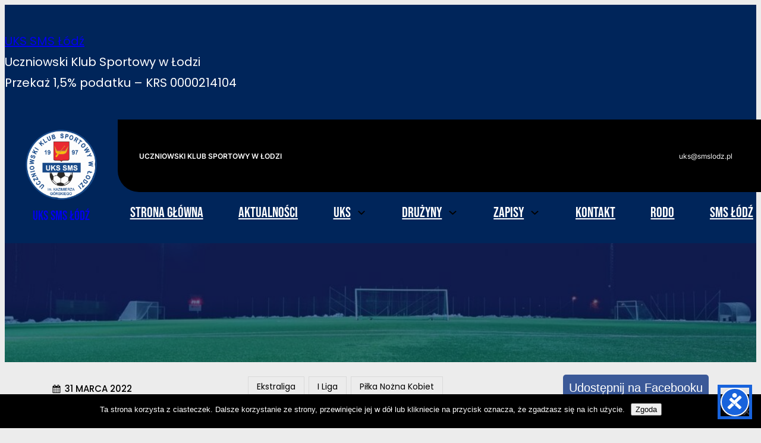

--- FILE ---
content_type: text/css
request_url: https://ukssmslodz.pl/wp-content/themes/fse-soccer-league/style.css?ver=1.2.0
body_size: 18342
content:
/*
Theme Name: FSE Soccer League
Theme URI: https://www.cretathemes.com/products/free-soccer-wordpress-theme
Author: Creta Themes
Author URI: https://cretathemes.com/
Description: FSE Soccer League is a dynamic WordPress theme designed for soccer and football leagues, teams, and clubs. It provides a robust platform to showcase soccer games, football matches, and team activities with style and professionalism. Perfect for soccer teams, soccer clubs, football leagues, youth soccer, football training, soccer tournaments, football academies, professional football, soccer drills, football camps, soccer coaching, football teams, sports management, soccer strategies, football competitions, soccer development programs, sports clubs, soccer associations, football fan clubs, soccer player development, football organizations, football coaches, and sports organizations, this theme offers an array of features tailored to enhance your online presence. The visual elements of the FSE Soccer League WordPress Theme are both modern and engaging, ensuring an attractive presentation for your content. The theme includes customizable layouts, vibrant color schemes, and high-quality graphics that highlight soccer players, football teams, and match details. It features sections for showcasing soccer drills, football training sessions, and skill-building exercises, making it easy to share valuable content with your audience. One of the significant benefits of this theme is its user-friendly design, which ensures easy navigation and a seamless user experience. The theme’s responsive design ensures that your website looks great on any device, from desktops to mobile phones. This is crucial for keeping fans, players, and coaches engaged and informed, no matter where they are. For those involved in soccer fitness and football conditioning, the theme includes areas to share workout routines, conditioning tips, and equipment recommendations. You can feature soccer balls, football boots, cleats, and other essential gear, providing valuable insights to your visitors.
Requires at least: 5.9
Tested up to: 6.8
Requires PHP: 5.6
Version: 1.2.0
License: GNU General Public License v2 or later
License URI: http://www.gnu.org/licenses/gpl-2.0.html
Text Domain: fse-soccer-league
Tags: blog, portfolio, entertainment, one-column, two-columns, custom-colors, custom-menu, custom-header, full-width-template, custom-logo, sticky-post, threaded-comments, right-sidebar, left-sidebar, grid-layout, custom-background, rtl-language-support, featured-images, wide-blocks, editor-style, full-site-editing, block-patterns, block-styles, style-variations, template-editing, translation-ready

This theme, like WordPress, is licensed under the GPL.
Use it to make something cool, have fun, and share what you've learned.

FSE Soccer League is based on Catch Bells WordPress Theme, 2012-2023
Catch Bells is distributed under the terms of the GNU GPL.
*/

body {
  -moz-osx-font-smoothing: grayscale;
  -webkit-font-smoothing: antialiased;
}

a {
  text-decoration-thickness: 1px;
  text-underline-offset: 0.25ch; }

a {
  text-decoration: underline; }

.wp-block-button__link{
  text-decoration: none;
}

.wp-block-navigation:where(:not([class*="has-text-decoration"])) a {
  text-decoration: none; }

.wp-block-search__button,
.wp-block-file .wp-block-file__button {
  background-color: var(--wp--preset--color--foreground);
  border-radius: 0;
  border: none;
  color: var(--wp--preset--color--background);
  font-size: var(--wp--preset--font-size--medium);
  padding: calc(0.667em + 2px) calc(1.333em + 2px); }

.wp-site-blocks,
.edit-post-visual-editor__post-title-wrapper,
.wp-block-group.alignfull,
.slider .wp-block-cover,
.wp-block-group.has-background,
.wp-block-cover.alignfull,
.is-root-container .wp-block[data-align="full"] > .wp-block-group,
.is-root-container .wp-block[data-align="full"] > .wp-block-cover {
  padding-left: var(--wp--custom--spacing--outer);
  padding-right: var(--wp--custom--spacing--outer); }

.wp-site-blocks .alignfull,
.wp-site-blocks > .wp-block-group.has-background,
.wp-site-blocks > .wp-block-cover,
.wp-site-blocks > .wp-block-template-part > .wp-block-group.has-background,
.wp-site-blocks > .wp-block-template-part > .wp-block-cover,
body > .is-root-container > .wp-block-group.has-background,
body > .is-root-container > .wp-block-cover,
body
> .is-root-container
> .wp-block-template-part
> .wp-block-group.has-background,
body > .is-root-container > .wp-block-template-part > .wp-block-cover,
.is-root-container .wp-block[data-align="full"] {
  margin-left: calc(-1 * var(--wp--custom--spacing--outer)) !important;
  margin-right: calc(-1 * var(--wp--custom--spacing--outer)) !important;
  width: unset; }

/* Blocks inside columns don't have negative margins. */
.wp-site-blocks .wp-block-columns .wp-block-column .alignfull,
.is-root-container .wp-block-columns .wp-block-column .wp-block[data-align="full"],
.wp-site-blocks .alignfull:not(.wp-block-group) .alignfull,
.is-root-container .wp-block[data-align="full"] > *:not(.wp-block-group) .wp-block[data-align="full"] {
  margin-left: auto !important;
  margin-right: auto !important;
  width: inherit; }

.wp-block-navigation__responsive-container.is-menu-open {
  padding-top: var(--wp--custom--spacing--outer);
  padding-bottom: var(--wp--custom--spacing--large);
  padding-right: var(--wp--custom--spacing--outer);
  padding-left: var(--wp--custom--spacing--outer); }

figure.wp-block-image {
  margin-top: 0; }

.wp-block-post-meta > *,
.wp-block-post-meta .wp-block-post-author__name {
  text-transform: none;
  font-size: var(--wp--preset--font-size--small); }

[class*="wp-container-"] .wp-block-columns {
  gap: var(--wp--custom--spacing--column-gap); }
  [class*="wp-container-"] .wp-block-columns + .wp-block-columns {
    margin-top: var(--wp--custom--spacing--column-gap); }

.feature-content-section .wp-block-post-template.is-flex-container,
.wp-block-query-loop.is-flex-container {
  gap: var(--wp--custom--spacing--column-gap); }

pre {
  white-space: pre-wrap;
  padding: 25px;
  box-sizing: border-box; }

/* (Custom) - Added this code to make group and cover full width in editor which has alignfull class(after 6.0) body>. */
is-root-container:not(.wp-site-blocks),
body > .is-root-container:not(.wp-site-blocks) .wp-block-group.alignfull,
body > .is-root-container:not(.wp-site-blocks) .wp-block-cover.alignfull {
  padding-left: 0;
  padding-right: 0; }

/*-------------------------------------------------------- */
/* --- WP Block Button Style
-------------------------------------------------------- */
.wp-block-button.is-style-fill .wp-block-button__link:after {
  content: none; }

.wp-block-button.is-style-fse-soccer-league-button .wp-block-button__link {
  padding: 0 0 5px;
  background: transparent;
  text-transform: capitalize;
  position: relative; }
  .wp-block-button.is-style-fse-soccer-league-button .wp-block-button__link::before {
    position: absolute;
    left: 0;
    bottom: 0;
    width: 100%;
    height: 1px;
    content: '';
    transition: all .4s; }
  .wp-block-button.is-style-fse-soccer-league-button .wp-block-button__link:hover, .wp-block-button.is-style-fse-soccer-league-button .wp-block-button__link:focus {
    text-decoration: none; }
  .wp-block-button.is-style-fse-soccer-league-button .wp-block-button__link:hover::before {
    width: 0px; }

.is-content-justification-center .wp-block-button.is-style-fse-soccer-league-button .wp-block-button__link::before {
  left: 50%;
  --webkit-transform: translateX(-50%);
  transform: translateX(-50%); }

[class*="wp-container-"] .wp-block-buttons {
  margin-top: 0; }

.is-style-fse-soccer-league-button .wp-block-button__link {
  background-color: transparent;
  padding: 0; }
  .is-style-fse-soccer-league-button .wp-block-button__link:after {
    content: none; }
  .is-style-fse-soccer-league-button .wp-block-button__link:hover, .is-style-fse-soccer-league-button .wp-block-button__link:focus {
    background: transparent;
    color: var(--wp--preset--color--primary);
    transform: none; }

/* --- WP Block Post Comments Style
-------------------------------------------------------- */
.wp-block-post-comments.is-style-fse-soccer-league-pro-post-comments
.commentlist
> li
> .children
> li
article,
.comment article,
.wp-block-post-comments.is-style-fse-soccer-league-post-comments
.commentlist
> li
> .children
> li
article,
.wp-block-post-comments.is-style-fse-soccer-league-post-comments
.commentlist
> li
> article {
  border-bottom: 1px solid var(--wp--preset--color--border-color);
  padding-bottom: var(--wp--custom--spacing--normal);
  padding-top: var(--wp--custom--spacing--normal); }

.wp-block-post-comments.is-style-fse-soccer-league-post-comments
.commentlist
> li
> article {
  padding-top: 0; }

.wp-block-post-comments.is-style-fse-soccer-league-pro-post-comments
.commentlist
.comment-body
> *:last-child,
.wp-block-post-comments.is-style-fse-soccer-league-pro-post-comments
.comment-respond
> *:last-child,
.wp-block-post-comments.is-style-fse-soccer-league-pro-post-comments
.comment-respond
.comment-form
> *:last-child,
.wp-block-post-comments.is-style-fse-soccer-league-pro-post-comments
.comment-respond
.comment-form
> P:last-of-type,
.wp-block-post-comments.is-style-fse-soccer-league-post-comments
.commentlist
.comment-body
> *:last-child,
.wp-block-post-comments.is-style-fse-soccer-league-post-comments
.comment-respond
> *:last-child,
.wp-block-post-comments.is-style-fse-soccer-league-post-comments
.comment-respond
.comment-form
> *:last-child,
.wp-block-post-comments.is-style-fse-soccer-league-post-comments
.comment-respond
.comment-form
> P:last-of-type {
  margin-bottom: 0; }

.wp-block-post-comments.is-style-fse-soccer-league-pro-post-comments .comment-author,
.wp-block-post-comments.is-style-fse-soccer-league-pro-post-comments .fn,
.wp-block-post-comments.is-style-fse-soccer-league-post-comments .comment-author,
.wp-block-post-comments.is-style-fse-soccer-league-post-comments .fn {
  color: var(--wp--preset--color--foreground);
  font-size: var(--wp--preset--font-size--normal);
  font-weight: var(--wp--custom--typography--font-weight--bold);
  line-height: var(--wp--custom--typography--line-height--paragraph);
  margin-bottom: 7px; }

.wp-block-post-comments.is-style-fse-soccer-league-pro-post-comments .comment-content,
.wp-block-post-comments.is-style-fse-soccer-league-post-comments .comment-content {
  margin-top: 20px; }

.wp-block-buttons {
  margin-top: clamp(24px, 3vw, 35px); }

.wp-block-group.wp-block-post-meta {
  gap: 15px; }

.wp-block-post-comments.is-style-fse-soccer-league-pro-post-comments .comment-metadata,
.wp-block-post-comments.is-style-fse-soccer-league-post-comments .comment-metadata {
  color: var(--wp--preset--color--body-text);
  font-size: var(--wp--preset--font-size--tiny);
  line-height: 1.62; }

.wp-block-post-comments.is-style-fse-soccer-league-pro-post-comments
.comment-metadata
a,
.wp-block-post-comments.is-style-fse-soccer-league-post-comments .comment-metadata a {
  text-decoration: none; }

.wp-block-post-comments .comment-author .avatar {
  border-radius: 50%;
  height: 65px;
  margin-right: 21px;
  width: 65px; }


.wp-block-post-author__avatar img {
  border-radius: 50%;}

.wp-block-post-author__avatar {
  margin-right: clamp(21px, 3vw, 35px); }

.entry-meta svg {
  display: none; }

.comment-metadata,
.comment-metadata .edit-link {
  font-size: var(--wp--preset--font-size--tiny);
  margin-top: 8px; }

.comment-respond {
  padding: clamp(45px, 7vw, 75px);
  border: 1px solid; 
  border-color: var(--wp--preset--color--border-color);
  margin-top: 30px;
}
.wp-block-comment-template li{
  padding: 10px 10px;
  border: 1px solid; 
  border-color: var(--wp--preset--color--border-color);
  margin-bottom: 10px;
}
  .comment-respond .comment-form input[type="date"],
  .comment-respond .comment-form input[type="time"],
  .comment-respond .comment-form input[type="datetime-local"],
  .comment-respond .comment-form input[type="week"],
  .comment-respond .comment-form input[type="month"],
  .comment-respond .comment-form input[type="text"],
  .comment-respond .comment-form input[type="email"],
  .comment-respond .comment-form input[type="url"],
  .comment-respond .comment-form input[type="password"],
  .comment-respond .comment-form input[type="search"],
  .comment-respond .comment-form input[type="tel"],
  .comment-respond .comment-form input[type="number"] {
    border: none; }

.wp-block-post-comments h3 {
  font-size: clamp(18px, 3vw, 28px); }

.comment-reply-title{
  color: var(--wp--preset--color--heading);
  font-size: 30px;
}

.comment-reply-title,
.logged-in-as,
.comment-notes {
  text-align: center; }

.post-navigation-link__title {
  font-weight: var(--wp--custom--typography--font-weight--normal); }

.post-navigation-link__title:hover {
  text-decoration: underline; }

.wp-block-post-comments.is-style-fse-soccer-league-pro-post-comments
.comment-metadata
> *:not(:last-child),
.wp-block-post-comments.is-style-fse-soccer-league-post-comments
.comment-metadata
> *:not(:last-child) {
  padding-right: 10px; }

.wp-block-post-comments.is-style-fse-soccer-league-pro-post-comments .reply,
.wp-block-post-comments.is-style-fse-soccer-league-post-comments .reply {
  font-size: var(--wp--preset--font-size--small); }

.wp-block-post-comments.is-style-fse-soccer-league-pro-post-comments .reply a,
.wp-block-post-comments.is-style-fse-soccer-league-post-comments .reply a {
  text-decoration: none;
  text-transform: uppercase;
  font-weight: var(--wp--custom--typography--font-weight--bold); }

.wp-block-post-comments.is-style-fse-soccer-league-pro-post-comments
.comment-respond
.comment-form,
.wp-block-post-comments.is-style-fse-soccer-league-post-comments
.comment-respond
.comment-form {
  font-size: var(--wp--preset--font-size--upper-heading); }

.wp-block-post-comments.is-style-fse-soccer-league-pro-post-comments
.comment-respond
.comment-form
a,
.wp-block-post-comments.is-style-fse-soccer-league-pro-post-comments
.comment-respond
.comment-form
.logged-in-as,
.wp-block-post-comments.is-style-fse-soccer-league-pro-post-comments
.comment-respond
.comment-form
.comment-notes,
.wp-block-post-comments.is-style-fse-soccer-league-pro-post-comments
.comment-respond
.comment-form
.comment-form-cookies-consent,
.wp-block-post-comments.is-style-fse-soccer-league-post-comments
.comment-respond
.comment-form
a,
.wp-block-post-comments.is-style-fse-soccer-league-post-comments
.comment-respond
.comment-form
.logged-in-as,
.wp-block-post-comments.is-style-fse-soccer-league-post-comments
.comment-respond
.comment-form
.comment-notes,
.wp-block-post-comments.is-style-fse-soccer-league-post-comments
.comment-respond
.comment-form
.comment-form-cookies-consent {
  font-size: var(--wp--preset--font-size--extra-small);
  text-decoration: none; }

.wp-block-post-comments.is-style-fse-soccer-league-pro-post-comments textarea,
.wp-block-post-comments.is-style-fse-soccer-league-pro-post-comments
input:not([type="submit"]):not([type="checkbox"]),
.wp-block-post-comments.is-style-fse-soccer-league-post-comments textarea,
.wp-block-post-comments.is-style-fse-soccer-league-post-comments
input:not([type="submit"]):not([type="checkbox"]) {
  background-color: transparent;
  border: none;
  border-bottom: 1px solid;
  border-radius: 0;
  outline: none;
  padding-left: 0;
  padding-right: 0; }

.wp-block-post-comments.is-style-fse-soccer-league-pro-post-comments .comment-respond .comment-form > * {
  margin-bottom: 28px; }

.wp-block-post-comments.is-style-fse-soccer-league-pro-post-comments textarea:focus,
.wp-block-post-comments.is-style-fse-soccer-league-pro-post-comments
input:not([type="submit"]):not([type="checkbox"]):focus,
.wp-block-post-comments.is-style-fse-soccer-league-post-comments textarea:focus,
.wp-block-post-comments.is-style-fse-soccer-league-post-comments
input:not([type="submit"]):not([type="checkbox"]):focus,
.wp-block-post-comments.is-style-fse-soccer-league-pro-post-comments
textarea:focus-visible,
.wp-block-post-comments.is-style-fse-soccer-league-pro-post-comments
input:not([type="submit"]):not([type="checkbox"]):focus-visible,
.wp-block-post-comments.is-style-fse-soccer-league-post-comments textarea:focus-visible,
.wp-block-post-comments.is-style-fse-soccer-league-post-comments
input:not([type="submit"]):not([type="checkbox"]):focus-visible,
input:not([type="submit"]):not([type="checkbox"]):focus-visible,
input:not([type="submit"]):not([type="checkbox"]):focus,
textarea:focus,
textarea:focus-visible,
.wpcf7 input:not([type="submit"]):not([type="checkbox"]):focus,
.wpcf7 textarea:focus,
.wpcf7 textarea:focus-visible,
.wpcf7 input:not([type="submit"]):not([type="checkbox"]):focus-visible {
  border-color: var(--wp--preset--color--border-color);
  outline: none; }

/* --- WP Block Latest Comments Style
-------------------------------------------------------- */
.wp-block-latest-comments.is-style-fse-soccer-league-pro-latest-comments,
.wp-block-latest-comments.is-style-fse-soccer-league-latest-comments {
  margin-top: 0;
  padding: 0; }

.wp-block-latest-comments.is-style-fse-soccer-league-pro-latest-comments a,
.wp-block-latest-comments.is-style-fse-soccer-league-latest-comments a {
  text-decoration: none; }

.wp-block-latest-comments.is-style-fse-soccer-league-pro-latest-comments
.wp-block-latest-comments__comment,
.wp-block-latest-comments.is-style-fse-soccer-league-latest-comments
.wp-block-latest-comments__comment {
  border-bottom: 1px solid var(--wp--preset--color--border-color);
  padding-bottom: var(--wp--custom--spacing--normal);
  padding-top: var(--wp--custom--spacing--normal);
  margin-bottom: 0; }

.wp-block-latest-comments.is-style-fse-soccer-league-pro-latest-comments
.wp-block-latest-comments__comment
.wp-block-latest-comments__comment-excerpt
> *:last-child,
.wp-block-latest-comments.is-style-fse-soccer-league-latest-comments
.wp-block-latest-comments__comment
.wp-block-latest-comments__comment-excerpt
> *:last-child {
  margin-bottom: 0; }

.wp-block-latest-comments.is-style-fse-soccer-league-pro-latest-comments
.wp-block-latest-comments__comment
.wp-block-latest-comments__comment-excerpt,
.wp-block-latest-comments.is-style-fse-soccer-league-latest-comments
.wp-block-latest-comments__comment
.wp-block-latest-comments__comment-excerpt {
  margin-top: 20px; }

.has-avatars
.wp-block-latest-comments__comment
.wp-block-latest-comments__comment-excerpt,
.has-avatars
.wp-block-latest-comments__comment
.wp-block-latest-comments__comment-meta {
  margin-left: 4.25em; }

.wp-block-latest-comments .avatar,
.wp-block-latest-comments__comment-avatar {
  width: 65px;
  height: 65px; }

.wp-block-latest-comments.is-style-fse-soccer-league-pro-latest-comments
.wp-block-latest-comments__comment
.wp-block-latest-comments__comment-date,
.wp-block-latest-comments.is-style-fse-soccer-league-latest-comments
.wp-block-latest-comments__comment
.wp-block-latest-comments__comment-date {
  margin-top: 7px;
  font-size: var(--wp--preset--font-size--tiny); }

.wp-block-latest-comments.is-style-fse-soccer-league-pro-latest-comments
.wp-block-latest-comments__comment
.wp-block-latest-comments__comment-author,
.wp-block-latest-comments.is-style-fse-soccer-league-latest-comments
.wp-block-latest-comments__comment
.wp-block-latest-comments__comment-author {
  color: var(--wp--preset--color--heading);
  font-weight: var(--wp--custom--typography--font-weight--bold);
  line-height: var(--wp--custom--typography--line-height--paragraph); }

.wp-block-post-author__content .wp-block-post-author__name {
  font-weight: var(--wp--custom--typography--font-weight--normal); }

/* --- WP Block Quote Style
-------------------------------------------------------- */
.wp-block-quote.is-style-fse-soccer-league-pro-block-quote p,
.wp-block-quote.is-style-fse-soccer-league-block-quote p {
  color: var(--wp--preset--color--foreground);
  font-size: var(--wp--preset--font-size--content-heading);
  font-weight: var(--wp--custom--typography--font-weight--semi-bold);
  line-height: var(--wp--custom--typography--line-height--paragraph);
  font-style: italic;
  margin-top: 0; }

.wp-block-quote.is-style-default,
.wp-block-quote.is-large:not(.is-style-plain),
.wp-block-quote.is-style-large:not(.is-style-plain),
.wp-block-quote:not(.is-style-plain) {
  border: 0;
  position: relative;
  padding: 90px 0 0 0; }

figure.wp-block-pullquote.alignleft:not(.has-text-align-center) blockquote,
figure.wp-block-pullquote.has-text-align-left blockquote {
  margin: 0;
  text-align: left; }

figure.wp-block-pullquote.alignright:not(.has-text-align-center) blockquote,
figure.wp-block-pullquote.has-text-align-right blockquote {
  margin: 0;
  text-align: right; }

figure.wp-block-pullquote.aligncenter blockquote,
figure.wp-block-pullquote.has-text-align-center blockquote {
  text-align: center; }

figure.wp-block-pullquote.has-text-align-right {
  border: 0;
  border-right: 4px solid; }
  figure.wp-block-pullquote.has-text-align-right p {
    margin-bottom: 0;
    margin-top: 0; }

figure.wp-block-pullquote.has-text-align-left {
  border: 0;
  border-left: 4px solid;
  margin: 0; }
  figure.wp-block-pullquote.has-text-align-left blockquote,
  figure.wp-block-pullquote.has-text-align-left p {
    margin-bottom: 0;
    margin-top: 0; }

.wp-block-quote.is-style-default.has-text-align-right:before {
  right: 0;
  left: auto;
  transform: none; }

.wp-block-quote.is-style-default.has-text-align-left:before {
  left: 0;
  transform: none; }

.wp-block-quote.is-style-default:before,
.wp-block-quote:not(.is-style-plain):before {
  color: var(--wp--preset--color--border-color);
  content: "\201C";
  display: block;
  float: left;
  font-size: 116px;
  font-size: 9.25rem;
  font-style: normal;
  font-weight: var(--wp--custom--typography--font-weight--bold);
  height: 0;
  line-height: var(--wp--custom--typography--line-height--normal);
  position: absolute;
  margin-top: 5px;
  top: 0;
  left: 50%;
  transform: translateX(-50%);
  -webkit-transform: translateX(-50%);
  -moz-transform: translateX(-50%); }

.wp-block-quote.has-text-align-left {
  text-align: left; }
  .wp-block-quote.has-text-align-left:before {
    left: unset;
    transform: none; }

.wp-block-quote {
  text-align: center; }

.wp-block-quote.has-text-align-right {
  text-align: right; }
  .wp-block-quote.has-text-align-right:before {
    left: unset;
    right: -28px; }

.wp-block-quote.has-text-align-center:before {
  left: 50%;
  transform: translateX(-50%); }

.wp-block-quote.is-style-fse-soccer-league-pro-block-quote cite,
.wp-block-quote.is-style-fse-soccer-league-pro-block-quote footer,
.wp-block-quote.is-style-fse-soccer-league-block-quote cite,
.wp-block-quote.is-style-fse-soccer-league-block-quote footer {
  font-size: var(--wp--preset--font-size--small); }

.wp-block-quote.is-style-fse-soccer-league-pro-block-quote.is-style-large,
.wp-block-quote.is-style-fse-soccer-league-pro-block-quote.is-large,
.wp-block-quote.is-style-fse-soccer-league-block-quote.is-style-large,
.wp-block-quote.is-style-fse-soccer-league-block-quote.is-large {
  color: var(--wp--preset--color--foreground); }

/* --- WP Block Seperator Style
-------------------------------------------------------- */
.wp-block-separator {
  border-bottom: 1px solid; }

.wp-block-separator:not(.is-style-wide):not(.is-style-dots) {
  opacity: 1;
  width: 80px; }
  .wp-block-separator:not(.is-style-wide):not(.is-style-dots).is-style-default {
    width: 80px; }

.section-heading .wp-block-separator:not(.is-style-wide):not(.is-style-dots) {
  margin-left: 0; }
  .section-heading .wp-block-separator:not(.is-style-wide):not(.is-style-dots).is-style-default {
    margin-left: 0; }

/* --- WP Block Pullquote Style
-------------------------------------------------------- */
.wp-block-pullquote {
  border-bottom-color: var(--wp--preset--color--border-color);
  border-top-color: var(--wp--preset--color--border-color);
  padding: 1.75em 0; }

.wp-block-pullquote p {
  color: var(--wp--preset--color--foreground);
  line-height: var(--wp--custom--typography--line-height--paragraph);
  font-style: italic;
  margin-top: 0;
  margin-bottom: 0; }

.wp-block-pullquote cite,
.wp-block-pullquote footer,
.wp-block-pullquote .wp-block-pullquote__citation {
  font-size: var(--wp--preset--font-size--small);
  text-transform: none; }

.wp-block-pullquote.alignleft,
.wp-block-pullquote.alignright,
.wp-block[data-align="left"] .wp-block-pullquote,
.wp-block[data-align="right"] .wp-block-pullquote {
  border-bottom: 0;
  border-top: 0; }

.wp-block-pullquote.alignleft,
.wp-block-pullquote.has-text-align-left,
.wp-block[data-align="left"] .wp-block-pullquote {
  border-left: 0.25em solid var(--wp--preset--color--border-color);
  padding: 0 0 0 1.75em;
  margin-right: 0; }

.wp-block-pullquote.alignleft.has-text-align-center,
.wp-block-pullquote.alignright.has-text-align-center {
  border: 0;
  padding: 0;
  border-bottom: 4px solid;
  border-top: 4px solid; }

.wp-block-pullquote.alignright,
.wp-block-pullquote.has-text-align-right,
.wp-block[data-align="right"] .wp-block-pullquote {
  border-right: 0.25em solid var(--wp--preset--color--border-color);
  padding: 0 1.75em 0 0;
  margin-left: 0; }

/* --- WP Block Table Style
-------------------------------------------------------- */
.wp-block-table.is-style-fse-soccer-league-pro-wp-table td,
.wp-block-table.is-style-fse-soccer-league-pro-wp-table th,
.wp-block-table.is-style-fse-soccer-league-wp-table td,
.wp-block-table.is-style-fse-soccer-league-wp-table th {
  border-color: var(--wp--preset--color--border-color);
  padding: 0.5em 1.4em; }

.wp-block-table.is-style-fse-soccer-league-pro-wp-table
th:not(.has-text-align-left):not(.has-text-align-right):not(.has-text-align-center),
.wp-block-table.is-style-fse-soccer-league-wp-table
th:not(.has-text-align-left):not(.has-text-align-right):not(.has-text-align-center) {
  text-align: left; }

.wp-block-table thead,
.wp-block-table.is-style-fse-soccer-league-pro-wp-table thead,
.wp-block-table.is-style-fse-soccer-league-wp-table thead {
  border-bottom: 1px solid;
  border-bottom-color: var(--wp--preset--color--border-color); }

.wp-block-table tfoot {
  border-top: 1px solid;
  border-top-color: var(--wp--preset--color--border-color); }

.wp-block-table.is-style-fse-soccer-league-pro-wp-table th,
.wp-block-table.is-style-fse-soccer-league-wp-table th {
  font-weight: var(--wp--custom--typography--font-weight--semi-bold);
  color: var(--wp--preset--color--foreground); }

.wp-block-table.is-style-fse-soccer-league-pro-wp-table table,
.wp-block-table.is-style-fse-soccer-league-wp-table table {
  border: 1px solid var(--wp--preset--color--border-color); }

/* --- WP Column Block Style
-------------------------------------------------------- */
.wp-block-column {
  box-sizing: border-box;
  -ms-box-sizing: border-box;
  -webkit-box-sizing: border-box;
  -moz-box-sizing: border-box; }

/* --- WP Block Search Style
-------------------------------------------------------- */
.wp-block-navigation__submenu-container {
  display: none; }

button[aria-expandd="true"] .wp-block-navigation__submenu-container {
  display: block; }

.wp-block-navigation__container,
.wp-block-navigation__responsive-container.is-menu-open
.wp-block-navigation__responsive-container-content
.wp-block-navigation__container {
  width: 100%;
  -webkit-box-align: start;
  -ms-flex-align: start;
  align-items: flex-start;
  gap: 0; }

.wp-block-navigation__responsive-container.is-menu-open
.wp-block-navigation__responsive-container-content
.wp-block-navigation-item {
  -webkit-box-align: start;
  -ms-flex-align: start;
  align-items: flex-start; }

.wp-site-blocks > * + * {
  margin-block-start: 0; }

.wp-block-post-meta > div:not(:first-child),
.entry-meta > div:not(:first-child) {
  padding-left: 22px;
  position: relative; }
  .wp-block-post-meta > div:not(:first-child):before,
  .entry-meta > div:not(:first-child):before {
    content: "";
    height: 5px;
    border-radius: 50%;
    left: 0;
    position: absolute;
    top: 50%;
    transform: translateY(-50%);
    -webkit-transform: translateY(-50%);
    -webkit-transform: translateY(-50%);
    width: 5px; }

.wp-block-sidebar .wp-block-widget .wp-block-categories li,.wp-block-sidebar .wp-block-archives li {
  position: relative;
  padding-left: 36px; }
.wp-block-sidebar .wp-block-archives li:before {
  position: absolute;
  left: 0;
  top: 7px;
  content: '';
  background-image: url(assets/images/archieve.svg);
  background-repeat: no-repeat;
  width: 16px;
  height: 16px;
  background-size: 100%;
}

.wp-block-sidebar .wp-block-widget .wp-block-categories li:before {
  position: absolute;
  left: 0;
  top: 7px;
  content: '';
  background-image: url(assets/images/folder.svg);
  background-repeat: no-repeat;
  width: 16px;
  height: 16px;
  background-size: 100%; }

/* --- Block Theme
-------------------------------------------------------- */
/* --- Theme Style
-------------------------------------------------------- */
a,
.content > .video-play:hover span,
.content > .video-play svg,
a svg.icon,
.team-section .wp-block-column:before,
#myBtn:after,
.contact-right-layout a:after,
ins,
.woocommerce #respond input#submit.alt,
.woocommerce a.button,
.woocommerce button,
.team-section .wp-block-column .wp-block-cover__inner-container,
.swiper-pagination-bullet,
.wc-block-mini-cart__button,
.wc-block-components-pagination__page,
.wp-block-social-links .wp-block-social-link .wp-block-social-link-anchor,
.wp-block-post-featured-image img {
  transition: all 0.5s ease; }

.wp-block-image img {
  vertical-align: middle;
}

pre {
  background-color: var(--wp--preset--color--primary); }

.wp-block-group.wp-block-section .wp-block-group-heading {
  margin-bottom: var(--wp--custom--spacing--wp-comment-vertical); }

.wp-block-image {
  margin-bottom: 1.5em;
  margin-top: var(--wp--style--block-gap, 2em); }

footer .wp-block-image {
  margin-top: 0; }

.header .wp-block-columns > .site-title-col {
  margin-bottom: 0; }

.site-section {
  gap: 21px; }

.wp-block-columns > .wp-block-column:last-child {
  margin-bottom: 0; }

/*body:not(.home) .wp-site-blocks main {
  padding-top: var(--wp--custom--spacing--main-block-gap);
  padding-bottom: var(--wp--custom--spacing--main-block-gap); }
*/
body.home .wp-site-blocks main {
  margin-top: 0; }

.wp-block-table,
.wp-block-audio,
.wp-block-pullquote {
  margin-top: var(--wp--style--block-gap); }

.wp-block-latest-posts li a {
  text-decoration: none;
  font-size: 18px;
  font-size: 1.125rem; }

.wp-block-latest-posts.is-grid li {
  margin-bottom: 0; }

.wp-block-categories__list a,
.wp-block-categories-list a,
.wp-block-archives-list a {
  text-decoration: none; }

.wp-block-section .wp-block-columns .wp-block-columns {
  margin-bottom: 0; }

.no-margin-top {
  margin-top: 0; }

.is-stacked-on-mobile .wp-block-media-text__media {
  margin-bottom: 28px; }

body.page-template-blank .wp-site-blocks main {
  margin-top: 0;
  padding-bottom: 0;
  padding-top: 0; }

.page-template-default .wp-site-blocks main{
  margin-bottom: 1.5rem;
}

/* For case study mobile view */
@media (min-width: 600px) and (max-width: 781px) {
  .wp-block-columns.case-study-columns:not(.is-not-stacked-on-mobile)
  > .wp-block-column:not(:only-child) {
    flex-basis: 50% !important; } }
/* --- WP Block Site title Style
-------------------------------------------------------- */
.wp-block-site-title {
  margin-bottom: 0;
  font-size: clamp(20px, 6vw, 32px); }
  .wp-block-site-title a {
    text-decoration: none;}

.site-title-col .wp-block-site-tagline {
  margin: 0; }

.section-title {
  font-size: var(--wp--custom--typography--font-size--section-title);
  line-height: 1.5; }

/* --- WP Block Navigation Main
-------------------------------------------------------- */
.wp-block-navigation .wp-block-navigation-item a:hover,
.wp-block-navigation .wp-block-navigation-item a:focus {
  text-decoration: none; }

.wp-block-buttons-header
.wp-block-buttons
.wp-block-button
.wp-block-button__link {
  margin-top: 0; }

.wp-block-navigation:not(.has-background)
.wp-block-navigation__submenu-container {
  border: 0; }

.wp-block-centered-menu .wp-block-navigation {
  text-align: center; }

.wp-block-navigation__responsive-container.is-menu-open .wp-block-navigation__responsive-container-content .wp-block-navigation-item__content {
  padding: 8px 0; }

.admin-bar .wp-block-navigation__responsive-container-close {
  top: 30px; }

.wp-block-navigation.items-justified-right .wp-block-navigation__container .has-child .wp-block-navigation__submenu-container, .wp-block-navigation.items-justified-right .wp-block-page-list > .has-child .wp-block-navigation__submenu-container, .wp-block-navigation.items-justified-space-between .wp-block-page-list > .has-child:last-child .wp-block-navigation__submenu-container, .wp-block-navigation.items-justified-space-between > .wp-block-navigation__container > .has-child:last-child .wp-block-navigation__submenu-container {
  left: 0;
  right: auto; }

.wp-site-header .wp-block-page-list,
.wp-site-header .wp-block-navigation__container {
  justify-content: flex-start; }

.wp-block-navigation.is-responsive .is-menu-open.has-modal-open .wp-block-navigation__responsive-container-content ul.wp-block-navigation__container {
  border: 1px solid hsla(0, 0%, 57%, .231);
  border-bottom: none;
  gap: 0 !important;
  width: 100%;
  align-items: flex-start; 
  display: flex; 
  flex-direction: row;
  flex-wrap: wrap;
}

.wp-block-navigation .wp-block-navigation__responsive-container.is-menu-open .wp-block-navigation__responsive-container-content .wp-block-navigation-item{
  align-items: flex-start; 
  display: flex;
  flex-direction: row;
  flex-wrap: wrap;
  gap: 0;
  width: 100%;
}

.wp-block-navigation.is-responsive .is-menu-open.has-modal-open .wp-block-navigation__responsive-container-content ul.wp-block-navigation__container li.wp-block-navigation-item a {
  border-bottom: 1px solid hsla(0, 0%, 57%, .231);
  padding: 15px 20px 15px 20px;
  width: 100%;
}

.wp-block-navigation__responsive-container.is-menu-open .wp-block-navigation__responsive-container-content .wp-block-navigation__submenu-container{
  padding: 0;
  padding-left: 0 !important;
  padding-right: 0 !important;
}
.wp-block-navigation__responsive-container.is-menu-open .wp-block-navigation__responsive-container-content .has-child .wp-block-navigation__submenu-container{
  width: 100%;
}
.wp-block-navigation__responsive-container.is-menu-open .wp-block-navigation__responsive-container-content .has-child .wp-block-navigation__submenu-container a{
  padding: 15px 20px 15px 40px !important;
}
.wp-block-navigation__responsive-container.is-menu-open .wp-block-navigation__responsive-container-content .has-child .wp-block-navigation__submenu-container a:before{
    font-family: dashicons;
    content: "\f12a";
    height: 10px;
    width: 16px;
    position: relative;
    color: var(--wp--preset--color--heading);
    font-size: 10px;
    opacity: 1;
    visibility: visible;
    transform: none;
    transition: none;
    left: auto;
    bottom: auto;
    top: 3px;
}
.wp-block-navigation__responsive-container.is-menu-open .wp-block-navigation__responsive-container-content .has-child .wp-block-navigation__submenu-container ul li a:before{
    content: "\f159";
}
.wp-block-navigation__responsive-container.is-menu-open .wp-block-navigation__responsive-container-content .has-child .wp-block-navigation__submenu-container ul li a{
  padding: 15px 20px 15px 60px !important;
}
.wp-block-navigation-submenu .wp-block-navigation__submenu-icon svg{
  stroke: var(--wp--preset--color--heading);
}
/* --- Block Navigation Footer
-------------------------------------------------------- */
.wp-block-footer.wp-block-site-generator .wp-block-navigation {
  font-size: var(--wp--preset--font-size--extra-small);
  font-weight: var(--wp--custom--typography--font-weight--normal);
  line-height: var(--wp--custom--typography--line-height--heading-four);
  text-transform: inherit; }

.wp-block-footer .wp-block-navigation .wp-block-navigation-item__content {
  text-transform: capitalize; }

/* --- WP Block Button
-------------------------------------------------------- */
.comment-content,
.reply {
  padding-left: clamp(82px, 6vw, 90px); }

.wp-block-post-comments .commentlist .depth-1.parent {
  padding-left: 0; }

.wp-block-post-comments input[type="submit"] {
  margin-top: clamp(18px, 3.5vw, 24px);
  border: 0;
  background-color: var(--wp--preset--color--primary);
  color: #fff;
  border-radius: 8px;
}
.wp-block-post-comments input[type="submit"]:focus, .wp-block-post-comments input[type="submit"]:hover {
  outline-color: transparent; 
}
.wp-block-tnp-minimal {
  margin: 0 !important;
  padding: 0 !important; }

.is-style-outline > .wp-block-button__link:not(.has-text-color) {
/*  border: 2px solid;*/
  overflow: hidden;
  position: relative;
  border-radius: 0; }

.tnp.tnp-subscription-minimal form {
  border-bottom: 1px solid; }

.tnp.tnp-subscription .tnp-field input[type="submit"] {
  border: none;
  padding: 0; }

input[type="button"],
input[type="reset"],
input[type="submit"] {
  background-color: transparent;
  border: 2px solid;
  transition: 0.5s ease-in-out;
  cursor: pointer;
  font-size: 18px;
  font-size: 1.125rem;
  font-weight: var(--wp--custom--typography--font-weight--bold);
  line-height: var(--wp--custom--typography--line-height--paragraph);
  position: relative;
  padding-top: clamp(10px, 3vw, 15px);
  padding-right: clamp(24px, 3vw, 42px);
  padding-bottom: clamp(10px, 3vw, 15px);
  padding-left: clamp(24px, 3vw, 42px);
  text-transform: uppercase;
  text-decoration: none; }

.wp-block-post-comments-form input[type="submit"],
.wp-block-post-comments-form input[type="reset"],
.wp-block-post-comments-form input[type="button"]{
  background-color: var(--wp--preset--color--tertiary-bg-color);
  border: 1px solid var(--wp--preset--color--border-color);
  font-weight: 500;
  border-radius: 0;
  color: var(--wp--preset--color--foreground);}

.wp-block-query-pagination-previous,
.wp-block-query-pagination-next,
.wp-block-post-excerpt__more-link,
.tnp.tnp-subscription .tnp-field input[type="submit"] {
  border: 0;
  border-radius: 0px;
  transition: 0.5s ease-in-out;
  cursor: pointer;
  font-size: var(--wp--preset--font-size--small);
  font-weight: var(--wp--custom--typography--font-weight--extra-bold);
  line-height: var(--wp--custom--typography--line-height--paragraph);
  position: relative;
  padding: clamp(10px, 3vw, 15px) clamp(24px, 3vw, 42px);
  text-transform: uppercase;
  text-decoration: none;
  overflow: hidden; }
.archieve-post .wp-block-post-excerpt__more-link{
  font-weight: normal;
}
.tnp-subscription-minimal form {
  display: -webkit-box;
  display: -ms-flexbox;
  display: flex;
  -webkit-box-pack: justify;
  -ms-flex-pack: justify;
  -webkit-box-pack: justify;
  -ms-flex-pack: justify;
  justify-content: space-between; }

.tnp.tnp-subscription .tnp-field input[type="submit"] {
  border: 2px solid; }
  .tnp.tnp-subscription .tnp-field input[type="submit"]:hover, .tnp.tnp-subscription .tnp-field input[type="submit"]:focus {
    border-color: transparent; }

.tnp.tnp-subscription-minimal input.tnp-email:focus {
  outline: none; }

.tnp.tnp-subscription-minimal input.tnp-submit {
  border: 0;
  height: 50px;
  position: relative;
  padding: 0;
  z-index: 1;
  background-color: transparent;
  color: var(--wp--preset--color--foreground);
  font-size: 16px;
  font-size: 1rem;
  width: auto; }

.tnp.tnp-subscription-minimal input.tnp-submit[type="submit"]:hover {
  background-color: transparent;
  color: var(--wp--preset--color--body-text); }

.tnp.tnp-subscription-minimal input.tnp-email {
  background-color: transparent;
  border: 0;
  height: 50px;
  position: relative;
  z-index: 1;
  padding: 0 14px 0 0;
  font-size: 18px;
  font-size: 1.125rem; }

.wp-block-button__link,
.woocommerce ul.products li.product .button,
.wp-block-query-pagination-previous,
.wp-block-query-pagination-next,
.wp-block-post-excerpt__more-link,
input[type="button"],
.tnp.tnp-subscription .tnp-field input[type="submit"],
input[type="reset"],
input[type="submit"],
.wp-block-fse-pro-header-search svg,
.wp-block-fse-pro-header-social svg,
header svg,
.header svg,
.wp-block-search__button,
.wc-block-product-search .wc-block-product-search__button,
.wc-block-components-button:not(.is-link).outlined,
.woocommerce ul.products li.product a h2,
.wp-block-navigation__responsive-container,
.services .wp-block-columns .wp-block-column:not(.section-heading),
.servicess .wp-block-columns .wp-block-column:not(.section-heading) {
  transition: all 0.5s ease-in-out;
  -webkit-transition: all 0.5s ease-in-out;
  -moz-transition: all 0.5s ease-in-out; }

.wp-block-fse-pro-header-social .wp-block-social-link-anchor svg {
  transition: none; }

.wp-block-button.is-style-fill .wp-block-button__link:hover, .wp-block-button.is-style-fill .wp-block-button__link:focus,
.woocommerce ul.products li.product .button:hover,
.woocommerce ul.products li.product .button:focus,
.wp-block-post-excerpt__more-link:hover,
.wp-block-post-excerpt__more-link:focus,
form .wpcf7-submit:hover,
form .wpcf7-submit:focus,
.woocommerce button.button:hover,
.woocommerce button.button:focus,
form.wpcf7-form input[type="submit"]:hover,
form.wpcf7-form input[type="submit"]:focus,
.wp-block-button:not(.is-style-fse-soccer-league-button) .wp-block-button__link:hover,
.wp-block-button:not(.is-style-fse-soccer-league-button) .wp-block-button__link:focus,
.wp-block-button.is-style-outline .wp-block-button__link:hover,
.wp-block-button.is-style-outline .wp-block-button__link:focus {
  transform: translateY(-4px);
  -webkit-transform: translateY(-4px);
  -webkit-transform: translateY(-4px); }

.wp-block-button.is-style-fill .wp-block-button__link,
.woocommerce ul.products li.product .button {
  border: 1px solid transparent; }

.wp-block-button.is-style-fill .wp-block-button__link,
.woocommerce ul.products li.product .button {
  position: relative; }

.header-light .wp-block-button__link:hover:after,
.header-light .wp-block-button__link:focus:after,
.wp-block-button__link:hover:after,
.wp-block-button__link:focus:after {
  outline-color: transparent; }

/* --- WP Block Query Pagination
-------------------------------------------------------- */
.wp-block-query-pagination > .wp-block-query-pagination-numbers {
  display: -webkit-box;
  display: -ms-flexbox;
  display: flex;
  -webkit-box-align: center;
  -ms-flex-align: center;
  align-items: center;
  flex-wrap: wrap; }

.wp-block-query-pagination-numbers .page-numbers {
  background-color: var(--wp--preset--color--primary);
  box-sizing: border-box;
  display: inline-block;
  border: 0;
  color: #fff;
  border-radius: 0px;
  display: -webkit-box;
  display: -ms-flexbox;
  display: flex;
  -webkit-box-align: center;
  -ms-flex-align: center;
  align-items: center;
  -webkit-box-pack: center;
  -ms-flex-pack: center;
  -webkit-box-pack: center;
  -ms-flex-pack: center;
  justify-content: center;
  font-size: var(--wp--preset--font-size--upper-heading);
  height: var(--wp--custom--spacing--wp-block-page-numbers);
  line-height: var(--wp--custom--typography--line-height--heading-four);
  margin-right: 7px;
  margin-bottom: 7px;
  text-decoration: none;
  text-align: center;
  width: var(--wp--custom--spacing--wp-block-page-numbers); }

.wp-block-query-pagination-numbers .page-numbers:not(.dots):hover,
.wp-block-query-pagination-numbers .page-numbers:not(.dots):focus,
.wp-block-query-pagination-numbers .page-numbers:not(.dots).current {
  color: var(--wp--preset--color--foreground); }

/* --- WP Block Post Terms( WP Block Post Meta)
-------------------------------------------------------- */
.taxonomy-category.wp-block-post-terms > a,
.taxonomy-post_tag.wp-block-post-terms > a,
.wp-block-post-date a,.wp-block-post-author__name a {
  text-decoration: none; }

.single .taxonomy-category.wp-block-post-terms > a,
.single .taxonomy-post_tag.wp-block-post-terms > a {
  background-color: transparent;
  border: 1px solid var(--wp--preset--color--border-color);
  color: var(--wp--preset--color--tertiary);
  display: inline-block;
  font-size: var(--wp--preset--font-size--extra-small);
  margin-right: 7px;
  margin-bottom: 7px;
  padding: 4px 14px;
  text-transform: capitalize; }
  .single .taxonomy-category.wp-block-post-terms > a:hover, .single .taxonomy-category.wp-block-post-terms > a:focus,
  .single .taxonomy-post_tag.wp-block-post-terms > a:hover,
  .single .taxonomy-post_tag.wp-block-post-terms > a:focus {
    transform: scale(1.1);
    -webkit-transform: scale(1.1);
    -moz-transform: scale(1.1); }

.single
.taxonomy-category.wp-block-post-terms
> .wp-block-post-terms__separator,
.single
.taxonomy-post_tag.wp-block-post-terms
> .wp-block-post-terms__separator {
  display: none; }

.single .single-post-meta .wp-block-post-date time,
.single .single-post-meta .wp-block-post-author__name,
.page .single-post-meta .wp-block-post-date time,
.page .single-post-meta .wp-block-post-author__name,
.archieve-post .wp-block-post-author__name a,
.archieve-post .taxonomy-category.wp-block-post-terms > a{
  font-size: var(--wp--preset--font-size--small);
  font-weight: var(--wp--custom--typography--font-weight--medium);
  color: var(--wp--preset--color--heading);
  text-transform: uppercase;
}/* --- single post content
-------------------------------------------------------- */
body .page-with-sidebar .wp-block-post-content.is-layout-constrained > :where(:not(.alignleft):not(.alignright):not(.alignfull)),
body.single .wp-block-post-content.is-layout-constrained > :where(:not(.alignleft):not(.alignright):not(.alignfull)){
  max-width: 100%;
}

/* --- WP Block Post Navigation Link
-------------------------------------------------------- */
.wp-block-post-navigation-link .post-navigation-link__label {
  display: block;
  font-size: var(--wp--preset--font-size--extra-small);
  font-weight: var(--wp--custom--typography--font-weight--bold);
  line-height: var(--wp--custom--typography--line-height--extra-small);
  text-transform: uppercase; }
  .wp-block-post-navigation-link .post-navigation-link__label svg {
    width: 7px; }

.post-navigation-link-next {
  margin-top: 21px; }

.wp-block-post-navigation-link a {
  text-decoration: none; }

.wp-block-navigation .wp-block-navigation__submenu-icon {
  margin-right: 7px;
  position: relative;
  top: -2px; }

.wp-block-site-logo .components-resizable-box__container {
  margin: 0 auto; }

/* --- WP Block Post Template(wp-block-post)
-------------------------------------------------------- */
.archieve-post{
  position: relative;
}
.wp-block-post-featured-image .wp-post-image{
  max-width: 350px;
  max-height: 350px;
}
.blog-date-box{
  position: absolute;
  left: 15px;
  top: 13px;
  z-index: 99;
}
.archieve-post .wp-block-post-meta > div:not(:first-child):before{
  background: transparent;
}
.blog-date-mon{
  border-bottom: 4px solid var(--wp--preset--color--border-color);
}
.wp-block-post-title {
  margin-bottom: 0; }
  .wp-block-post-title a {
    text-decoration: none; }

.wp-block-post-template > li .wp-block-post-container {
  margin-top: var(--wp--custom--spacing--extra-small); }

.wp-block-post-template .wp-block-post-meta > * {
  -webkit-box-align: center;
  -ms-flex-align: center;
  align-items: center; }

svg.icon {
  fill: var(--wp--preset--color--body-text);
  height: 14px;
  margin-right: 7px;
  width: 14px;
  position: relative;
  top: 2px; }

.post-navigation-link-next svg.icon {
  padding-left: 7px;
  padding-right: 0; }

a svg.icon {
  fill: var(--wp--preset--color--foreground); }

.archieve-post svg.icon,.search-results svg.icon,
.single .single-post-meta svg.icon,
.page .single-post-meta svg.icon{
  fill: var(--wp--preset--color--primary);
}

.wp-block-post-excerpt > *:last-child {
  margin-bottom: 0; }

p.wp-block-post-excerpt__excerpt {
  overflow: hidden;
  display: block;
  -webkit-line-clamp: 3;
  display: box;
  display: -webkit-box;
  -webkit-box-orient: vertical;
  text-overflow: ellipsis;
  white-space: normal; }

.wp-block-post-excerpt__more-text {
  margin-top: 28px; }

.wp-block-post-excerpt__more-text .wp-block-post-excerpt__more-link {
  padding: 0 0 5px;
  background: transparent;
  text-transform: capitalize;
  position: relative;
  font-size: 18px;
  font-size: 1.125rem; }
  .wp-block-post-excerpt__more-text .wp-block-post-excerpt__more-link::before {
    position: absolute;
    left: 0;
    bottom: 0;
    width: 100%;
    height: 1px;
    content: "";
    transition: all 0.4s; }
  .wp-block-post-excerpt__more-text .wp-block-post-excerpt__more-link:hover, .wp-block-post-excerpt__more-text .wp-block-post-excerpt__more-link:focus {
    box-shadow: none;
    background-color: transparent;
    transform: none;
    text-decoration: none; }
  .wp-block-post-excerpt__more-text .wp-block-post-excerpt__more-link:hover::before {
    width: 0px; }

.wp-block-query-pagination {
  padding-top: var(--wp--custom--spacing--main-block-gap);
  margin-top: var(--wp--custom--spacing--main-block-gap) !important;
  border-top: 1px solid; }

.wp-block-post-featured-image,.slide2 .wp-block-image,.event-1-box .wp-block-image {
  overflow: hidden; }

.wp-block-post-featured-image:hover img {
  transform: scale(1.05); }

.wp-block-fse-soccer-league-pro-featured-content .wp-block-image .wp-block-image,
.wp-block-fse-soccer-league-featured-content .wp-block-image,.slide2 .wp-block-image,
.event-1-box .wp-block-image {
  position: relative; }
  .wp-block-fse-soccer-league-pro-featured-content .wp-block-image .wp-block-image:before,
  .wp-block-fse-soccer-league-featured-content .wp-block-image:before ,
  .slide2 .wp-block-image:before,.event-1-box .wp-block-image:before{
    position: absolute;
    top: 0;
    left: -75%;
    z-index: 2;
    display: block;
    content: "";
    width: 50%;
    height: 100%;
    background: -webkit-linear-gradient(left, rgba(255, 255, 255, 0) 0%, rgba(255, 255, 255, 0.3) 100%);
    background: linear-gradient(to right, rgba(255, 255, 255, 0) 0%, rgba(255, 255, 255, 0.3) 100%);
    -webkit-transform: skewX(-25deg);
    transform: skewX(-25deg); }
  .wp-block-fse-soccer-league-pro-featured-content .wp-block-image .wp-block-image:hover:before,
  .wp-block-fse-soccer-league-featured-content .wp-block-image:hover:before,
  .slide2:hover .wp-block-image:before,.event-1-box:hover .wp-block-image:before {
    -webkit-animation: shine 0.75s;
    animation: shine 0.75s; }

figure.wp-block-post-featured-image {
  position: relative;
  margin-bottom: 35px; }
  figure.wp-block-post-featured-image:before {
    position: absolute;
    top: 0;
    left: -97%;
    z-index: 2;
    display: block;
    content: "";
    width: 50%;
    height: 100%;
    background: -webkit-linear-gradient(left, rgba(255, 255, 255, 0) 0%, rgba(255, 255, 255, 0.3) 100%);
    background: linear-gradient(to right, rgba(255, 255, 255, 0) 0%, rgba(255, 255, 255, 0.3) 100%);
    -webkit-transform: skewX(-25deg);
    transform: skewX(-25deg);
    filter: blur(2px); }
  figure.wp-block-post-featured-image:hover:before {
    -webkit-animation: shine 0.75s;
    animation: shine 0.75s; }

@-webkit-keyframes shine {
  100% {
    left: 125%; } }
@keyframes shine {
  100% {
    left: 125%; } }
.wp-block-post-author {
  text-transform: capitalize; }

/* --- WP Block Quote
-------------------------------------------------------- */
.wp-block-quote.is-style-large cite,
.wp-block-quote.is-style-large footer,
.wp-block-quote.is-large cite,
.wp-block-quote.is-large footer {
  text-align: left; }

.wp-block-quote.has-text-align-left.is-style-large cite,
.wp-block-quote.has-text-align-left.is-style-large footer,
.wp-block-quote.has-text-align-left.is-large cite,
.wp-block-quote.has-text-align-left.is-large footer {
  text-align: left; }

.wp-block-quote.has-text-align-right.is-style-large cite,
.wp-block-quote.has-text-align-right.is-style-large footer,
.wp-block-quote.has-text-align-right.is-large cite,
.wp-block-quote.has-text-align-right.is-large footer {
  text-align: right; }

.wp-block-quote.has-text-align-center.is-style-large cite,
.wp-block-quote.has-text-align-center.is-style-large footer,
.wp-block-quote.has-text-align-center.is-large cite,
.wp-block-quote.has-text-align-center.is-large footer {
  text-align: center; }

.wp-block-quote.is-style-plain,
.wp-block-quote.is-style-large,
.wp-block-quote.is-large {
  padding: 0; }

.wp-block-quote.is-style-large p,
.wp-block-quote p,
.wp-block-pullquote.is-style-solid-color blockquote p,
.wp-block-pullquote p,
.wp-block-pullquote.alignleft p,
.wp-block-pullquote.alignright p,
.wp-block-pullquote.has-text-align-left p,
.wp-block-pullquote.has-text-align-right p,
.wp-block-quote.is-large p {
  font-size: var(--wp--preset--font-size--content-heading);
  font-weight: var(--wp--custom--typography--font-weight--normal);}

.wp-block-quote cite,
.wp-block-pullquote cite,
.wp-block-quote footer,
.wp-block-quote.is-style-large cite {
  font-weight: var(--wp--custom--typography--font-weight--bold);
  font-size: var(--wp--preset--font-size--upper-heading);
  margin-top: 28px;
  display: block; }

.wp-block-quote.is-style-plain {
  color: var(--wp--preset--color--foreground); }

/* --- WP Block Table
-------------------------------------------------------- */
.wp-block-table td,
.wp-block-table th {
  padding: 14px 35px;
  text-align: left;
  vertical-align: top; }

.wp-block-table.is-style-stripes tbody tr:nth-child(2n + 1) {
  background-color: var(--wp--preset--color--primary); }

.wp-block-table.is-style-stripes {
  border-bottom: 0; }

.wp-block-table.is-style-stripes thead {
  border: 0;
  color: var(--wp--preset--color--foreground); }

.wp-block-table.is-style-stripes td,
.wp-block-table.is-style-stripes th {
  padding: 0.5em 1.4em; }

.wp-block-table.is-style-stripe
th:not(.has-text-align-left):not(.has-text-align-right):not(.has-text-align-center) {
  text-align: left; }

/* --- WP Block Search
-------------------------------------------------------- */
.wp-block-search {
  background-color: transparent;
  padding: 0; }
  .wp-block-search .wp-block-search__inside-wrapper, .wp-block-search.wp-block-search__button-inside .wp-block-search__inside-wrapper {
    box-sizing: border-box;
    padding: 20px 30px; }
    .wp-block-search .wp-block-search__inside-wrapper .wp-block-search__input, .wp-block-search.wp-block-search__button-inside .wp-block-search__inside-wrapper .wp-block-search__input {
      padding: 0 20px;
      height: 55px; }
      .wp-block-search .wp-block-search__inside-wrapper .wp-block-search__input:focus, .wp-block-search.wp-block-search__button-inside .wp-block-search__inside-wrapper .wp-block-search__input:focus {
        outline: none; }
    .wp-block-search .wp-block-search__inside-wrapper .wp-block-search__button, .wp-block-search.wp-block-search__button-inside .wp-block-search__inside-wrapper .wp-block-search__button {
      cursor: pointer;
      margin: 0;
      height: auto;
      display: -webkit-box;
      display: -ms-flexbox;
      display: flex;
      -webkit-box-align: center;
      -ms-flex-align: center;
      align-items: center; }

/* --- WP Block Form and Input Fields
-------------------------------------------------------- */
input[type="date"],
input[type="time"],
input[type="datetime-local"],
input[type="week"],
input[type="month"],
input[type="text"],
input[type="email"],
input[type="url"],
input[type="password"],
input[type="search"],
input[type="tel"],
input[type="number"],
textarea {
  padding: calc(0.667em + 2px);
  font-size: var(--wp--preset--font-size--upper-heading);
  line-height: var(--wp--custom--typography--line-height--heading-six);
  font-weight: var(--wp--custom--typography--font-weight--normal); }

input[type="date"],
input[type="time"],
input[type="datetime-local"],
input[type="week"],
input[type="month"],
input[type="text"],
input[type="email"],
input[type="url"],
input[type="password"],
input[type="search"],
input[type="tel"],
input[type="number"],
textarea {
  transition: 0.5s ease-in-out;
  border: 1px solid; }

input[type="date"]:focus,
input[type="time"]:focus,
input[type="datetime-local"]:focus,
input[type="week"]:focus,
input[type="month"]:focus,
input[type="text"]:focus,
input[type="email"]:focus,
input[type="url"]:focus,
input[type="password"]:focus,
input[type="search"]:focus,
input[type="tel"]:focus,
input[type="number"]:focus,
textarea:focus {
  border-color: var(--wp--preset--color--border-color); }

.wp-block-search.wp-block-search__button-inside
.wp-block-search__inside-wrapper
.wp-block-search__button {
  padding: 10px 20px; }

textarea {
  max-height: 165px; }

/* --- WP Block Embed
-------------------------------------------------------- */
.wp-block-embed {
  margin-top: var(--wp--style--block-gap); }

/* --- WP Block Image
-------------------------------------------------------- */
.wp-block-image .alignleft {
  margin-right: 2em; }

.wp-block-image .alignright {
  margin-left: 2em; }

/* --- Block Widget
-------------------------------------------------------- */
.wp-block-widget-area a {
  text-decoration: none; }

.wp-block-widget-area h2 {
  font-size: var(--wp--preset--font-size--content-heading);
  line-height: var(--wp--custom--typography--line-height--paragraph);
  font-weight: var(--wp--custom--typography--font-weight--normal); }

.wp-block-tag-cloud > a {
  display: inline-block;
  padding: 3px 15px;
  margin: 5px 3px;
  text-decoration: none;
  font-size: 15px !important;
  background: var(--wp--preset--color--primary);
  color: #fff;
  border-radius: 6px; 
}
.wp-block-widget-area ul {
  list-style: none;
  padding-left: 0 !important; }

.wp-block-widget-area li {
  margin-bottom: 14px; }

.wp-block-widget-area li:before,
.wp-block-widget-area li:after {
  content: "";
  display: table;
  table-layout: fixed; }

.wp-block-widget-area li:after {
  clear: both; }

.wp-block-column-sidebar .wp-block-archives-list > li,
.wp-block-column-sidebar .wp-block-categories-list > li {
  text-align: right; }

.wp-block-archives-list > li > a,
.wp-block-categories-list > li > a {
  float: left; }

ul.wp-block-archives,
.wp-block-categories {
  padding-left: 1em; }

/* --- Block Widget Sidebar
-------------------------------------------------------- */
.wp-block-sidebar > * h2 {
  font-weight:bold }

.wp-block-sidebar .wp-block-latest-posts__list > li:not(:last-child) {
  border-bottom: 1px solid;
  margin-bottom: 21px;
  padding-bottom: 21px; }

.wp-block-widget-area .wp-block-latest-posts__list > li > a {
  font-weight: var(--wp--custom--typography--font-weight--normal);}

.wp-block-widget-area .wp-block-latest-posts__post-author,
.wp-block-widget-area .wp-block-latest-posts__post-date {
  font-size: var(--wp--preset--font-size--tiny);
  line-height: 1.62;
  margin-top: 5px; }

/* --- Block Widget Footer
-------------------------------------------------------- */
.wp-block-footer-widget-area-columns {
  margin-bottom: 0;
  padding-bottom: var(--wp--custom--spacing--wp-footer-vertical);
  padding-top: var(--wp--custom--spacing--wp-footer-vertical); }

.wp-block-footer.wp-block-site-generator {
  font-size: var(--wp--preset--font-size--extra-small);
  margin-top: 0;
  padding-bottom: 28px;
  padding-top: 28px;
  border-top: 1px solid var(--wp--preset--color--secondary); }

.wp-block-footer.wp-block-site-generator a {
  text-decoration: none; }

.wp-block-footer .wp-block-widget:not(:last-child),
.wp-block-footer .wp-block-widget > *:not(:last-child),
.wp-block-footer .wp-block-latest-posts__list > li:not(:last-child) {
  margin-bottom: var(--wp--custom--spacing--extra-small); }

.wp-block-widget-area .wp-block-widget figure {
  line-height: 0;
  margin-bottom: 0; }

/* --- WP Block Sections
-------------------------------------------------------- */
.wp-block-section {
  padding-bottom: var(--wp--custom--spacing--section-block-bottom);
  padding-top: var(--wp--custom--spacing--section-block-top); }

[class*="wp-container-"].slider {
  margin-bottom: var(--wp--custom--spacing--section-block-bottom); }

.wp-block-section.is-style-fse-soccer-league-pro-padding-0,
.wp-block-section.is-style-fse-soccer-league-padding-0 {
  padding-bottom: 0;
  padding-top: 0; }

/* --- Drop Cap
-------------------------------------------------------- */
.has-drop-cap:not(:focus)::first-letter {
  color: var(--wp--preset--color--foreground);
  font-weight: var(--wp--custom--typography--font-weight--bold);
  margin: 0.15em 0.15em 0 -0.07em;
  font-size: 5em; }

/* --- WP Block Image
-------------------------------------------------------- */
.wp-block-image figure.alignright,
.wp-block-image figure.alignleft,
.wp-block[data-align="left"] .wp-block-image,
.wp-block[data-align="right"] .wp-block-image,
.wp-block-cover.alignleft,
.wp-block-cover.alignright,
.wp-block-pullquote.alignleft,
.wp-block-pullquote.alignright,
.wp-block[data-align="left"] > .wp-block-pullquote,
.wp-block[data-align="right"] > .wp-block-pullquote,
[data-align="left"] > .wp-block-cover,
[data-align="right"] > .wp-block-cover,
.wp-block-embed.alignleft,
.wp-block-embed.alignright,
.wp-block[data-align="left"] > .wp-block-embed,
.wp-block[data-align="right"] > .wp-block-embed {
  max-width: 320px;
  width: 100%; }

.wp-block-cover.alignleft,
[data-align="left"] > .wp-block-cover,
.wp-block-embed.alignleft,
.wp-block[data-align="left"] > .wp-block-embed {
  margin-right: 2em !important;
  margin-bottom: 1.5em; }

.wp-block-cover.alignright,
[data-align="right"] > .wp-block-cover,
.wp-block-embed.alignright,
.wp-block[data-align="right"] > .wp-block-embed {
  margin-left: 2em !important;
  margin-bottom: 1.5em; }

/* --- WP Block Code
-------------------------------------------------------- */
.wp-block-code > code {
  border-color: var(--wp--preset--color--border-color); }

/* --- WP Block Firgcaption
-------------------------------------------------------- */
.wp-site-blocks figure figcaption,
figure figcaption {
  font-size: var(--wp--preset--font-size--medium);
  line-height: var(--wp--custom--typography--line-height--paragraph);
  font-style: italic;
  margin-top: 14px; }

/* --- WP Block Calendar
-------------------------------------------------------- */
.wp-block-calendar table th {
  border-color: var(--wp--preset--color--border-color);
  background-color: var(--wp--preset--color--ternary-bg-color); }

.wp-block-calendar th,
.wp-block-calendar tbody td {
  border-color: var(--wp--preset--color--border-color); }

.wp-block-calendar tbody td#today {
  color: var(--wp--preset--color--foreground);
  font-weight: var(--wp--custom--typography--font-weight--medium); }

.wp-block-calendar table caption {
  color: var(--wp--preset--color--foreground);
  margin-bottom: 7px; }

.wp-block-group.section-heading {
  margin-bottom: var(--wp--custom--spacing--section-heading);
  position: relative;
  z-index: 1; }

.section-heading hr {
  color: var(--wp--preset--color--alternate-bg-color); }

.header .wp-block-columns {
  padding-left: var(--wp--custom--spacing--outer);
  padding-right: var(--wp--custom--spacing--outer); }

.wp-block-categories a,
.wp-block-archives a {
  font-size: var(--wp--preset--font-size--medium); }

.wp-site-blocks main {
  margin-top: 0; }

.wp-block-post-title {
  font-size: var(--wp--preset--font-size--post-title); }

h1.wp-block-query-title,
h1.wp-block-post-title {
  font-size: var(--wp--custom--typography--font-size--heading-one);
  max-width: 900px;
  margin: 0 auto;
  line-height: 1.38;
  font-weight: normal; }

footer.wp-block-latest-comments__comment-meta a {
  text-decoration: none; }

.wp-block-latest-comments__comment-excerpt {
  margin-top: 14px; }

body:not(.wp-admin) .wp-block-section.newsletter-section {
  margin-top: var(--wp--custom--spacing--section-block-top); }

.wp-block-post-comments.is-style-fse-soccer-league-pro-post-comments
.commentlist
> li:last-child
> article,
.wp-block-post-comments.is-style-fse-soccer-league-post-comments
.commentlist
> li:last-child
> article {
  border-bottom: 0; }

.wp-block-group.banner-without-bg {
  padding-top: var(--wp--custom--spacing--section-block-top); }

ins {
  text-decoration: none; }

main.wp-block-group > * + *,
.wp-block-section + .wp-block-section,
footer.wp-block-template-part {
  margin-top: 0; }

/*--------------------------------------------------------------
# Components
--------------------------------------------------------------*/
/* --- Header
-------------------------------------------------------- */
/* --- WP Block Header
-------------------------------------------------------- */

header,
.header {
  position: relative;
  z-index: 9; }

.header:not(.absolute-header) {
  padding-top: clamp(10px, 2vw, 35px);
  padding-bottom: clamp(10px, 2vw, 35px); }

header .wp-block-buttons .wp-block-button__link {
  margin-top: 0; }

.wp-site-header {
  padding: 21px 0; }

.wp-site-header .wp-header-row {
  gap: 0;
  width: 100%;
  flex-wrap: nowrap;
  justify-content: space-between;
  margin: 0;
  padding: 0 !important;
  margin: 0 !important; }

.wp-header-row .wp-block-group.site-section {
  display: block;
  text-align: center; }

.site-section .wp-block-site-logo {
  margin-bottom: 14px; }

.wp-header-row .wp-block-social-links {
  display: none; }

.wp-block-fse-pro-header-social .social-container {
  border-radius: 45px;
  -webkit-border-radius: 45px;
  -moz-border-radius: 45px; }

.wp-block-fse-pro-header-search .search-container,
.wp-block-fse-pro-header-social .social-container {
  position: absolute;
  right: 0;
  top: 100%; }

.wp-block-fse-pro-header-search button,
.wp-block-fse-pro-header-social button {
  transition: 0.3s ease-in-out; }
.wp-block-fse-pro-header-search .search-container,
.wp-block-fse-pro-header-search .social-container,
.wp-block-fse-pro-header-social .search-container,
.wp-block-fse-pro-header-social .social-container {
  padding: 0;
  left: 50%;
  transform: translateX(-50%);
  -moz-transform: translateX(-50%);
  -webkit-transform: translateX(-50%);
  width: calc(100% + 60px); }

.wp-block-fse-pro-header-social .social-container {
  border: 1px solid;
  display: block;
  padding: 10px; }

.wp-block-navigation__responsive-container-open:not(.always-shown) {
  display: -webkit-box;
  display: -ms-flexbox;
  display: flex;
  width: 42px;
  height: 42px;
  justify-content: center;
  align-items: center; }

.wp-block-fse-pro-header-search .search-controller {
  height: 42px;
  width: 42px; }

.wp-block-navigation__responsive-container:not(.hidden-by-default):not(.is-menu-open) {
  display: none; }

html.has-modal-open {
  overflow: auto; }

.nav-row > .wp-block-group {
  gap: 10px; }

.wp-block-group.nav-row {
  gap: 5px; }

.wp-block-group.site-title-section,
.wp-block.site-title-section {
  gap: 0;
  align-items: center; }




nav
.wp-block-navigation__submenu-container
> .wp-block-navigation-item
a:before {
  content: none; }

svg {
  width: 24px;
  height: 24px; }

.wp-block-social-link:hover,
button.search-controller:hover {
  transform: scale(1.1);
  transition: all 0.4s; }

/* --- Header Media
-------------------------------------------------------- */
/* --- Header Media
-------------------------------------------------------- */
.header-media .wp-block-cover {
  height: calc(100vh - 95px); }
  .header-media .wp-block-cover .wp-block-button__link {
    display: block; }

.has-huge-font-size {
  line-height: 1.08;
  margin: 0; }

.wp-site-date {
  font-weight: 700; }

/* --- Featured Content
-------------------------------------------------------- */
.wp-block-fse-soccer-league-pro-featured-content .wp-block-image,
.wp-block-fse-soccer-league-featured-content .wp-block-image {
  overflow: hidden; }

.wp-block-fse-soccer-league-pro-featured-content .wp-block-image img,
.wp-block-fse-soccer-league-featured-content .wp-block-image img {
  transition: all 0.5s ease; }

.wp-block-fse-soccer-league-pro-featured-content .wp-block-image:hover img,
.wp-block-fse-soccer-league-featured-content .wp-block-image:hover img {
  filter: blur(0);
  transform: scale(1.05); }

.wp-block-group.entry-meta {
  gap: 14px; }

.wp-block-post-template li h2 {
  font-size: 30px;
  margin-top: 14px; 
font-weight: 700;}

.wp-block-post-template .alignfull.wp-block-post-container {
  padding: 0 !important; }

.wp-block-post-excerpt {
  margin-top: var(--wp--custom--spacing--extra-small); }

.blog-section .wp-block-post-template,
.wp-block-post-template.alignfull {
  gap: var(--wp--custom--spacing--column-gap); }

.wp-block-post-template figure {
  margin-bottom: var(--wp--custom--spacing--normal); }

figure a,
.wp-block-post-title a {
  padding: 0; }

/* sample page content */
.page-content .wp-block-quote:not(.is-style-plain):before{
  content: none;
}
.page-content .wp-block-quote{
  text-align: left;
}
.page-content blockquote{
  padding-top: 0 !important;
}
.page-content blockquote p{
  font-size:var(--wp--preset--font-size--normal) ;
  color: var(--wp--preset--color--body-text);
}

/* --- Logo section
-------------------------------------------------------- */
.wp-block-section:not(:nth-of-type(even)).wp-block-logo {
  border-top: 1px solid;
  border-bottom: 1px solid; }

.wp-block-section:last-child.wp-block-logo {
  border-bottom: none; }

/* --- CTA with Video Section
-------------------------------------------------------- */
/* --- Block CTA
-------------------------------------------------------- */
.wp-block-cta .wp-block-button__link {
  margin-top: 0; }

.wp-block-cta-with-video .wp-block-group-heading,
.wp-block-cta-just-video .wp-block-group-heading,
.wp-block-cta .wp-block-group-heading {
  border-left: 0;
  padding-left: 0; }

/* --- Woo
-------------------------------------------------------- */
.woocommerce-ordering select {
  padding: 12px; }

.woocommerce button.button,
.woocommerce button.button:disabled,
.woocommerce button.button:disabled[disabled] {
  border-radius: 45px;
  font-size: var(--wp--preset--font-size--small);
  padding: clamp(10px, 8vw, 20px) clamp(32px, 8vw, 42px);
  text-transform: uppercase; }
.woocommerce span.onsale {
  border: 1px solid;
  z-index: 1; }
.woocommerce ul.products li.product .button,
.woocommerce .wc-proceed-to-checkout a.checkout-button.alt {
  border-radius: 45px;
  font-size: var(--wp--preset--font-size--small);
  text-transform: uppercase;
  padding: clamp(10px, 8vw, 20px) clamp(32px, 8vw, 42px); }
.woocommerce .added_to_cart.wc-forward {
  margin-left: 5px; }
.woocommerce nav.woocommerce-pagination ul {
  border: 0; }
  .woocommerce nav.woocommerce-pagination ul li {
    border: 0; }
    .woocommerce nav.woocommerce-pagination ul li span,
    .woocommerce nav.woocommerce-pagination ul li a {
      border-radius: 8px;
      padding: 15px; }
    .woocommerce nav.woocommerce-pagination ul li:not(:last-child) {
      margin-right: 10px; }
.woocommerce table.variations select {
  padding: 15px;
  margin-bottom: 5px; }
.woocommerce .single_variation_wrap input[type="number"],
.woocommerce .quantity .qty,
.woocommerce table.cart td.actions .coupon .input-text {
  padding: 12px;
  border-radius: 0; }
.woocommerce div.product span.price {
  font-size: var(--wp--preset--font-size--extra-large); }
.woocommerce #respond input#submit,
.woocommerce .woocommerce-message a {
  border-radius: 45px;
  font-size: var(--wp--preset--font-size--small);
  padding: clamp(10px, 3vw, 15px) clamp(32px, 3vw, 42px);
  text-decoration: none; }
.woocommerce div.product .woocommerce-tabs ul.tabs {
  padding: 0; }
  .woocommerce div.product .woocommerce-tabs ul.tabs li {
    border-radius: 0;
    margin: 0; }
.woocommerce table.shop_table th,
.woocommerce table.shop_table td {
  padding: 15px; }
.woocommerce .woocommerce-input-wrapper textarea {
  border-radius: 0; }
.woocommerce ul.products li.product .woocommerce-loop-product__title {
  font-weight: var(--wp--custom--typography--font-weight--bold);
  font-size: var(--wp--preset--font-size--content-heading); }
.woocommerce .comment-form-comment textarea {
  border-radius: 0;
  min-height: 250px; }

.select2-container--default .select2-selection--single {
  height: 55px;
  border-radius: 45px; }
  .select2-container--default .select2-selection--single .select2-selection__rendered {
    line-height: 55px; }
  .select2-container--default .select2-selection--single .select2-selection__arrow {
    top: 50%;
    transform: translateY(-50%);
    -webkit-transform: translateY(-50%);
    -moz-transform: translateY(-50%); }

.wc-block-mini-cart__button {
  cursor: pointer;
  opacity: 1;
  padding: 0; }
  .wc-block-mini-cart__button .wc-block-mini-cart__amount {
    font-size: var(--wp--preset--font-size--medium);
    margin: 0; }
  .wc-block-mini-cart__button span.wc-block-mini-cart__badge {
    font-size: var(--wp--preset--font-size--medium);
    border: 0; }
  .wc-block-mini-cart__button svg.wc-block-mini-cart__icon {
    font-size: 12px; }

.woocommerce-cart .wc-block-mini-cart.wp-block-woocommerce-mini-cart {
  display: none; }

ul.wc-block-grid__products {
  margin: 0;
  gap: var(--wp--custom--spacing--column-gap); }
  ul.wc-block-grid__products a,
  ul.wc-block-grid__products ins {
    text-decoration: none; }
  ul.wc-block-grid__products .wc-block-grid__product {
    text-align: left;
    flex: auto; }
    ul.wc-block-grid__products .wc-block-grid__product .wc-block-grid__product-image img {
      width: 100%; }

.wc-block-grid.has-3-columns .wc-block-grid__product {
  flex: auto; }

.wc-block-grid__product {
  border: 0; }

.wc-block-sort-select__select {
  margin-bottom: 20px;
  padding: 12px; }

.wc-block-sort-select {
  display: flex;
  justify-content: flex-end; }

a.wc-block-components-product-name {
  font-weight: var(--wp--custom--typography--font-weight--bold);
  font-size: var(--wp--preset--font-size--content-heading);
  text-decoration: none; }

button.wc-block-pagination-page {
  border-radius: 8px;
  cursor: pointer;
  padding: 15px 20px; }

.wc-block-components-button:not(.is-link).outlined:hover,
.wc-block-components-button:not(.is-link).outlined:focus {
  border-color: transparent; }

.woocommerce ul.products li.product .onsale,
.wc-block-components-product-sale-badge span,
.wc-block-components-product-image
.wc-block-components-product-sale-badge--align-right {
  border-radius: 0;
  min-height: auto;
  min-width: auto;
  text-transform: capitalize;
  top: 20px;
  line-height: 1;
  right: 20px;
  padding: 5px 10px; }

.wc-block-components-product-sale-badge,
.wc-block-components-product-image
.wc-block-components-product-sale-badge--align-right {
  background-color: transparent;
  border: 0;
  padding: 0; }

.wp-block-button.wc-block-components-product-button
.wc-block-components-product-button__button {
  font-size: var(--wp--preset--font-size--small);
  font-weight: var(--wp--custom--typography--font-weight--bold);
  padding-top: clamp(10px, 3vw, 15px);
  padding-right: clamp(32px, 3vw, 42px);
  padding-bottom: clamp(10px, 3vw, 15px);
  padding-left: clamp(32px, 3vw, 42px); }

.wc-block-mini-cart__footer
.wc-block-mini-cart__footer-actions
.wc-block-mini-cart__footer-cart.wc-block-components-button {
  box-shadow: none; }

.wc-block-product-search .wc-block-product-search__button {
  margin: 0;
  border-radius: 0 45px 45px 0;
  padding: 15px; }
.wc-block-product-search .wc-block-product-search__field {
  border-radius: 45px 0 0 45px;
  padding: 10px; }

.wc-block-product-search .wc-block-product-search__field input {
  border-radius: 45px 0 0 45px; }

.components-base-control.wc-block-product-search__field.input-control {
  padding: 0; }

.wc-block-components-pagination {
  margin-top: 35px; }

.wc-block-components-pagination__page:not(:last-child) {
  margin-right: 10px; }

/* --- Footer
-------------------------------------------------------- */
.footer {
  padding-top: var(--wp--custom--spacing--footer-gap);
  padding-bottom: var(--wp--custom--spacing--footer-gap); }
  .footer .bottom-footer {
    padding-top: var(--wp--custom--spacing--footer-gap); }

.upper-footer .wp-block-latest-posts__list li:not(:last-child) {
  padding-bottom: 21px;
  margin-bottom: 21px;
  border-bottom: 1px solid; }

.upper-footer * {
  display: block;
  text-decoration: none; }

.upper-footer time {
  font-size: 12px; }

.wp-block-tnp-minimal p {
  margin-bottom: 20px; }


.footer-title + p a {
  text-decoration: none; }

.wp-block-latest-posts__list li {
  overflow: hidden; }
  .wp-block-latest-posts__list li .wp-block-latest-posts__featured-image {
    max-width: 60px;
    float: left;
    margin-right: 15px; }

.wp-block-latest-posts__list li .wp-block-latest-posts__featured-image img {
  width: 100%; }

.footer .wp-block-page-list .wp-block-pages-list__item .wp-block-pages-list__item__link,
.footer .wp-block-navigation__container > .wp-block-navigation-item a {
  font-size: 18px;
  font-weight: normal;
  text-transform: capitalize;
  text-decoration: none;
  padding: 0;
  margin: 0;
  display: block;
  width: 100%; }

.footer ul.wp-block-page-list {
  padding: 0; }

.footer .wp-block-page-list .wp-block-pages-list__item:not(:last-child),
.footer .wp-block-navigation .wp-block-navigation-item:not(:last-child) {
  margin-bottom: 7px; }

.footer ul.wp-block-social-links {
  margin-left: -9px; }

.wp-block-widget .wp-info-group {
  display: flex;
  flex-wrap: nowrap;
  align-items: flex-start;
  margin-top: 14px; }

.wp-block-widget .wp-info-group figure img {
  position: relative;
  top: 8px; }

.featured-post-section .section-heading .is-content-justification-space-between .wp-block-button__link {
  margin: 0;
  padding: 0; }

.featured-post-section .section-heading .is-content-justification-space-between .wp-block-button__link::before {
  display: none; }

.wp-block-tnp-minimal {
  margin-top: var(--wp--style--block-gap) !important; }

/* --- Block Media Quries
-------------------------------------------------------- */
/* --- > Media Queries
-------------------------------------------------------- */
/* --- > 600px
-------------------------------------------------------- */
@media screen and (min-width: 37.5em) {
  .post-navigation-link-next {
    margin-top: 0; }

  .wp-group-author figure.wp-block-image {
    margin-bottom: 0; }

  .header
  .wp-block-navigation
  .wp-block-navigation__container
  > li
  > .wp-block-navigation-item__content,
  .wp-block-navigation__responsive-container.is-menu-open
  .wp-block-navigation__responsive-container-content
  .wp-block-navigation-item__content {
    padding: 10px 5px; }

  .wp-block-columns.testimonial-columns.testimonial-three-columns
  > .wp-block-column:not(:last-child) {
    margin-bottom: 0px; }

  .testimonial-two-columns .wp-block-fse-soccer-league-pro-testimonial .wp-group-author,
  .testimonial-two-columns .wp-block-fse-soccer-league-testimonial .wp-group-author {
    margin-left: 0; }

  .wp-block-columns.testimonial-two-columns
  .wp-block-fse-soccer-league-pro-testimonial
  .wp-group-content:after,
  .wp-block-columns.testimonial-two-columns
  .wp-block-fse-soccer-league-testimonial
  .wp-group-content:after {
    left: 35px; }

  .wp-block-centered-menu .wp-block-navigation {
    text-align: left; } }
/* --- > 601px
-------------------------------------------------------- */
@media screen and (min-width: 37.5625em) {
  footer .wp-block-site-generator p {
    text-align: left; }
  footer .wp-block-site-generator nav ul {
    -webkit-box-pack: end;
    -ms-flex-pack: end;
    justify-content: flex-end; }

  .hero-title {
    padding-left: 15%; }

  .wp-block-fse-pro-header-search .search-container,
  .wp-block-fse-pro-header-social .social-container {
    right: 0;
    width: 400px;
    left: auto;
    transform: none; }

  .wc-block-grid.has-3-columns .wc-block-grid__product {
    width: calc(33.33333% - 1.6em); }

  .wp-block-media-text.is-stacked-on-mobile .wp-block-media-text__content {
    padding: 0 8% 0 8%; }

  .wp-block-media-text.is-stacked-on-mobile.has-media-on-the-right
  .wp-block-media-text__content {
    padding-left: 0; }

  .wp-block-media-text.is-stacked-on-mobile:not(.has-media-on-the-right)
  .wp-block-media-text__content {
    padding-right: 0; }

  .is-stacked-on-mobile .wp-block-media-text__media {
    margin-bottom: 0; }

  .fse-slider-wrapper:hover .tns-control > button.tns-prev,
  .fse-slider-wrapper:focus .tns-control > button.tns-prev {
    left: 30px; }

  .fse-slider-wrapper:hover .tns-control > button.tns-next,
  .fse-slider-wrapper:focus .tns-control > button.tns-next {
    right: 30px; } }
/* --- > 768px
-------------------------------------------------------- */
@media screen and (min-width: 48em) {

  .wp-block-search .wp-block-search__inside-wrapper, .wp-block-search.wp-block-search__button-inside .wp-block-search__inside-wrapper {
    padding: 14px 21px; }

  .wp-site-header {
    padding: 28px 0; }

  .hero-content .wp-block-columns {
    gap: 20px; }

  .hero-content .section-title {
    padding-right: 8%; }

  .wp-block-navigation__responsive-container-open
  + .wp-block-navigation__responsive-container.is-menu-open.has-modal-open {
    right: 0; }
 }
/* --- > 782px
-------------------------------------------------------- */
@media screen and (min-width: 48.875em) {
  .wp-block-navigation.items-justified-right .wp-block-navigation__container .has-child .wp-block-navigation__submenu-container .wp-block-navigation__submenu-container {
    left: 100%;
    right: auto; }

  .wp-block-sidebar-on-right .wp-block-column-sidebar {
    padding-left: var(--wp--custom--spacing--wp-block-sidebar); }

  .wc-block-grid.has-3-columns .wc-block-grid__product {
    width: calc(33.33333% - 1.8em); }

  .wp-block-sidebar-on-left .wp-block-column-sidebar {
    padding-right: var(--wp--custom--spacing--wp-block-sidebar); }

  .wp-block-footer .wp-block-widget,
  .wp-block-footer .wp-block-widget:not(:last-child),
  .wp-block-columns > .wp-block-column {
    margin-bottom: 0; }

  .hero-content .hero-title h2 {
    font-size: 220px; }
    .hero-content .hero-title h2 mark {
      font-size: 120px; }

  .wp-block-columns > .wp-block-column {
    margin-bottom: 0; }

  .wp-block-footer
  .wp-block-navigation
  .has-child
  :where(.wp-block-navigation__submenu-container) {
    bottom: 100%;
    top: unset; }

  .wp-block-footer
  .wp-block-navigation
  .wp-block-navigation__submenu-container
  .wp-block-navigation__submenu-container {
    bottom: 0; }

  .wp-block-footer .wp-block-navigation .wp-block-navigation__submenu-icon svg {
    margin-bottom: 3px;
    transform: rotate(180deg); }
}
/* --- > 1024px
-------------------------------------------------------- */
@media screen and (min-width: 64em) {

  .wp-block-navigation .wp-block-navigation__submenu-container {
    opacity: 0;
    visibility: hidden; }

  .wp-block-navigation-item:hover .wp-block-navigation__submenu-container, .wp-block-navigation-item:focus .wp-block-navigation__submenu-container {
    transform: translateY(0); }

  .footer .wp-block-navigation .wp-block-navigation__submenu-container {
    color: inherit;
    position: absolute;
    z-index: 2;
    display: flex;
    flex-direction: column;
    align-items: normal;
    opacity: 0;
    transition: opacity 0.1s linear;
    visibility: hidden;
    width: auto;
    height: auto;
    overflow: hidden;
    bottom: 0%;
    padding: 14px;
    left: 100%;
    max-height: max-content;
    top: unset; } }
/* --- > 1200px
-------------------------------------------------------- */
@media screen and (min-width: 75em) {
  .wp-block-navigation__container, .wp-block-navigation__responsive-container.is-menu-open .wp-block-navigation__responsive-container-content .wp-block-navigation__container {
    gap: inherit; }

  .wp-block-navigation .has-child :where(.wp-block-navigation__submenu-container) .wp-block-navigation-item__content {
    margin: 0;
    padding: 5px 20px; }

  .wp-block-navigation__container > .wp-block-navigation-item a,
  .wp-block-page-list > .wp-block-navigation-item a {
    padding: 3px 0;
    margin: 0 5px; }

  .wp-block-page-list > .wp-block-navigation-item a:hover,
  .wp-block-page-list > .wp-block-navigation-item a:hover,
  .wp-block-navigation__container > .wp-block-navigation-item a:hover,
  .wp-block-navigation__container > .wp-block-navigation-item a:focus,
  .wp-block-navigation__container > .wp-block-navigation-item.current-menu-item a {
    color: var(--wp--preset--color--primary); }

  .wp-block-navigation ul li.open-on-hover-click:hover > ul, .wp-block-navigation ul li.open-on-hover-click:focus > ul, .wp-block-navigation ul li.open-on-hover-click:active > ul {
    opacity: 1;
    display: block;
    transform: translateX(0px);
    transition: all .25s linear;
    visibility: visible;
    width: 20rem;
  }
  .wp-block-navigation ul li.open-on-hover-click ul {
    position: absolute;
    float: left;
    width: 0rem;
    display: inline;
    opacity: 0;
    box-shadow: 0 7px 15px #ccc;
    transition: all .25s linear;
    transform: translateX(-20px);
    visibility: hidden;
    top: 3.3rem;
    background-color: var(--wp--preset--color--background) !important;
    color: var(--wp--preset--color--heading) !important;
  }
  .wp-block-navigation ul li.open-on-hover-click ul li {
    width: 100%;
    position: relative;
    border-bottom: 1px solid #ccc;
  }
  .wp-block-navigation ul li.open-on-hover-click ul li:last-child {
    border: none;
  }
  .wp-block-navigation ul li.open-on-hover-click ul li a {
    border-left: 7px solid transparent;
  } 
  .wp-block-navigation ul li.open-on-hover-click ul li a:hover {
    border-left: 7px solid var(--wp--preset--color--primary);
    background-color: #eee;
  }
  .wp-block-navigation ul li.open-on-hover-click ul li:hover{
    background-color: #eee;
  }
  .header-media .wp-block-cover {
    height: calc(100vh - 132px); }

  .wp-block-cover.wp-block-cta-with-video {
    min-height: 560px; }

  .video-section .wp-block-section {
    padding-top: 185px;
    padding-bottom: 185px; }

  .wp-block-stats-content p {
    font-size: 20px; }

  .wp-site-header .wp-header-row > .wp-block-group.site-section {
    width: 30%;
    padding: 0 21px; }

  .wp-site-header .wp-header-row > .wp-block-group {
    width: 35%;
    gap: 0; }

  .wp-block-navigation__responsive-container-open:not(.always-shown) {
    display: none; }

  .wp-block-navigation__responsive-container:not(.hidden-by-default):not(.is-menu-open) {
    display: block; }

  .wp-site-header .wp-header-row .wp-header-search-social {
    display: flex;
    justify-content: end; }

  .wp-site-header {
    padding: 35px 0;
    margin: 0 -35px; }

  .wp-block-cover.cta-section {
    min-height: 500px; } }
/* --- > 1366px
-------------------------------------------------------- */
@media screen and (min-width: 85.375em) {
  .wp-block-cover.wp-block-cta-with-video {
    min-height: 600px; }
}
/* --- > 1400px
-------------------------------------------------------- */
@media screen and (min-width: 87.5em) {
  .wp-block-cover.cta-section {
    min-height: 650px; } }
/* --- > 1600px
-------------------------------------------------------- */
@media screen and (min-width: 100em) {
  .wp-block-cover.wp-block-cta-with-video {
    min-height: 700px; }
}

@media screen and (max-width: 37.5em) { 
  .wp-container-3.wp-container-3, .wp-container-5.wp-container-5, .wp-container-51.wp-container-51{
    justify-content: center;
  }
  .header-logo h1{
    text-align: center;
  }
}
@media screen and (max-width:781px){
  .single .post-navigation-link-container .wp-block-columns{
    flex-wrap: nowrap !important;
  }
}
@media screen and (max-width:660px){
  .error-heading{
    font-size: 250px !important;
  }
  .woocommerce ul.products[class*=columns-] li.product, .woocommerce-page ul.products[class*=columns-] li.product {
    width: 100%;
  }
}
@media screen and (max-width: 550px) {
    .error-heading {
        font-size: 185px !important;
    }
    .single .post-navigation-link-container .post-navigation-link__title{
      display: none;
    }
    .comment-respond{
      padding: 15px 20px !important;
    }
}
@media screen and (max-width: 375px) {
    .error-heading {
        font-size: 120px !important;
    }
    .single .single-post-meta .wp-block-post-date time,
    .single .single-post-meta .wp-block-post-author__name, 
    .page .single-post-meta .wp-block-post-date time, 
    .page .single-post-meta .wp-block-post-author__name{
      font-size: 12px !important;
    }

}
/* --- Block Color
-------------------------------------------------------- */
/* Foreground color */
.wc-block-components-pagination__page:hover,
.wc-block-components-pagination__page:focus,
.woocommerce ul.products li.product .onsale,
.wc-block-components-product-sale-badge span,
.woocommerce #respond input#submit,
.wc-block-components-button:not(.is-link).outlined,
.wc-block-components-button:not(.is-link).outlined span,
.wc-block-components-pagination__page--active[disabled]:focus,
.wc-block-components-pagination__page--active[disabled]:hover,
.wp-block-post-excerpt__more-link,
.wc-block-pagination-page--active.wc-block-components-pagination__page--active,
.woocommerce button.button,
.woocommerce nav.woocommerce-pagination ul li a:hover,
.woocommerce nav.woocommerce-pagination ul li a:focus,
.woocommerce .woocommerce-message a,
.tnp.tnp-subscription .tnp-field input[type="submit"],
.wc-block-product-search .wc-block-product-search__button,
.wp-block-navigation__responsive-container-open,
.wp-block-section.contact-section
.wp-block-button.is-style-outline,
.woocommerce nav.woocommerce-pagination ul li span.current,
.woocommerce ul.products li.product .button,
.wp-block-navigation__responsive-container-close,
.testimonial-section .content:before,
.testimonial-section .author-desc .author-name,
.slider .swiper-pagination span,
.fse-slider-wrapper .swiper-button,
.wp-block-query-pagination-previous:hover,
.wp-block-query-pagination-previous:focus,
.testimonial-three-columns
.wp-block-fse-soccer-league-pro-testimonial
.wp-group-content:before,
.testimonial-three-columns
.wp-block-fse-soccer-league-testimonial
.wp-group-content:before,
.contact-section .wp-block-cover__inner-container h2,
.contact-section
.wp-block-button.is-style-fse-soccer-league-button
.wp-block-button__link,
.contact-right-layout a:hover,
.contact-right-layout a:focus,
.wp-block-footer.wp-block-site-generator a,
.wp-block-post-excerpt__more-link,
.wp-block-button.is-style-fse-soccer-league-button .wp-block-button__link,
.wp-block-button__link.is-style-outline:not(.has-background):hover,
.footer .wp-block-page-list .wp-block-pages-list__item .wp-block-pages-list__item__link:hover,
.footer .wp-block-page-list .wp-block-pages-list__item .wp-block-pages-list__item__link:focus,
.footer .wp-block-navigation__container > .wp-block-navigation-item a:hover,
.footer .wp-block-navigation__container > .wp-block-navigation-item a:focus,
.wp-block-query-pagination-next:hover,
.wp-block-query-pagination-next:focus {
  color: var(--wp--preset--color--foreground); }

.nav-row
.social-container
.wp-block-social-links:not(.is-style-logos-only)
.wp-block-social-link
.wp-block-social-link-anchor
svg:hover svg, .nav-row
.social-container
.wp-block-social-links:not(.is-style-logos-only)
.wp-block-social-link
.wp-block-social-link-anchor
svg:focus svg,
.nav-row
.social-container
.wp-block-social-links
.wp-block-social-link
.wp-block-social-link-anchor:hover svg,
.nav-row
.social-container
.wp-block-social-links
.wp-block-social-link
.wp-block-social-link-anchor:focus svg {
  fill: var(--wp--preset--color--foreground); }

.wp-block-social-links.is-style-logos-only .wp-social-link svg {
  fill: var(--wp--preset--background); }

.wp-block-search__button,
.wp-block-tag-cloud a:hover,
.wp-block-tag-cloud a:focus,
.wp-block-query-pagination-numbers .page-numbers:not(.dots):hover,
.wp-block-query-pagination-numbers .page-numbers:not(.dots):focus,
.wp-block-query-pagination-numbers .page-numbers:not(.dots).current,
.is-style-outline > .wp-block-button__link:not(.has-text-color):hover,
.is-style-outline > .wp-block-button__link:not(.has-text-color):focus,
.wp-block-button.is-style-fse-soccer-league-button .wp-block-button__link::before,
.wp-block-post-excerpt__more-text .wp-block-post-excerpt__more-link::before {
  background-color: var(--wp--preset--color--foreground); }

.is-style-outline > .wp-block-button__link:not(.has-text-color):hover,
.is-style-outline > .wp-block-button__link:not(.has-text-color):focus {
  border-color: var(--wp--preset--color--foreground); }

/* Background color */
.woocommerce nav.woocommerce-pagination ul li span.current,
.woocommerce nav.woocommerce-pagination ul li a:hover,
.woocommerce nav.woocommerce-pagination ul li a:focus,
.swiper-pagination-bullet:after,
.wp-block-post-meta > div:not(:first-child):before,
.entry-meta > div:not(:first-child):before,
.woocommerce ul.products li.product .button,
.wp-block-query-pagination-previous,
.wp-block-query-pagination-next,
[class*="horizontal-outside-slider-"]
.woocommerce #respond input#submit.alt,
.woocommerce a.button.alt,
.woocommerce button.button.alt,
.woocommerce input.button.alt,
.woocommerce button.button.alt.disabled,
.woocommerce #respond input#submit,
.woocommerce .woocommerce-message a,
.wc-block-components-button:not(.is-link).outlined,
.woocommerce button.button,
.wc-block-components-pagination__page--active[disabled]:focus,
.wc-block-components-pagination__page--active[disabled]:hover,
.woocommerce ul.products li.product .onsale,
.wc-block-components-product-sale-badge span,
.wc-block-product-search .wc-block-product-search__button,
.wc-block-components-pagination__page:hover,
.wc-block-components-pagination__page:focus,
.wp-service-icon::before,
.wc-block-pagination-page--active.wc-block-components-pagination__page--active,
.wp-block-section.wp-block-logo,
.wp-block-section:not(:nth-of-type(even)).wp-block-logo,
.wp-block-search.wp-block-search__button-inside
.wp-block-search__inside-wrapper
.wp-block-search__button {
  background-color: var(--wp--preset--color--background); }

.wp-block-tag-cloud a:hover,
.wp-block-tag-cloud a:focus,
.wp-block-search .wp-block-search__inside-wrapper .wp-block-search__button,
.wp-block-search.wp-block-search__button-inside
.wp-block-search__inside-wrapper
.wp-block-search__button {
  color: var(--wp--preset--color--background); }

/* Primary Color */
.footer,
.woocommerce span.onsale,
.wp-block-navigation:not(.has-background)
.wp-block-navigation__submenu-container,
.wp-block-query-pagination-previous,
.wp-block-query-pagination-next,
.wc-block-grid__product-onsale,
.wp-block-search .wp-block-search__inside-wrapper,
.wp-block-search.wp-block-search__button-inside
.wp-block-search__inside-wrapper,
.wp-block-fse-pro-header-search .search-container,
.wp-block-navigation:not(.has-background)
.wp-block-navigation__responsive-container.is-menu-open,
.wc-block-mini-cart__button span.wc-block-mini-cart__badge,
.wp-block-fse-pro-header-social .wp-block-social-links {
  background-color: var(--wp--preset--color--primary); }

a:hover, a:focus{
  color: var(--wp--preset--color--primary);
}
.wp-block-button a:hover,.wp-block-button a:focus{
  color: var(--wp--preset--color--white);
}
/* Tertiary Background Color */
.newsletter-section
.is-style-outline
> .wp-block-button__link:not(.has-background):hover,
.newsletter-section
.is-style-outline
> .wp-block-button__link:not(.has-background):focus,
.newsletter-section .is-style-fill .wp-block-button__link {
  background-color: var(--wp--preset--color--tertiary-bg-color); }

.newsletter-section .is-style-fse-soccer-league-button .wp-block-button__link:hover,
.newsletter-section .is-style-fse-soccer-league-button .wp-block-button__link:focus,
.woocommerce-message::before,
.woocommerce-info::before {
  color: var(--wp--preset--color--tertiary-bg-color); }

/* Body Color */
.wp-site-blocks figure figcaption,
figure figcaption,
.wp-block-code > code,
.footer .wp-block-navigation__container > .wp-block-navigation-item a,
.wp-block-navigation .wp-block-navigation__submenu-icon,
.wp-block-page-list > .wp-block-navigation-item a,
.wp-block-navigation__container > .wp-block-navigation-item a,
.wp-block-widget-area .wp-block-latest-posts__post-date,
.wp-block-widget-area .wp-block-latest-posts__list > li > a:hover,
.wp-block-widget-area .wp-block-latest-posts__list > li > a:focus,
.wp-block-post-title a:hover,
.wp-block-post-title a:focus{
  color: var(--wp--preset--color--body-text); }

.wp-block-post-comments.is-style-fse-soccer-league-pro-post-comments
.comment-metadata a:hover,
.wp-block-post-comments.is-style-fse-soccer-league-pro-post-comments
.comment-metadata a:focus,
a.comment-reply-link:hover,
a.comment-reply-link:focus,
.wp-block-post-comments.is-style-fse-soccer-league-post-comments .comment-metadata a:hover,
.wp-block-post-comments.is-style-fse-soccer-league-post-comments .comment-metadata a:focus,
.wp-block-post-comments .comment-metadata a:hover,
.wp-block-post-comments .comment-metadata a:focus,
.tnp.tnp-subscription-minimal input.tnp-submit:hover,
.tnp.tnp-subscription-minimal input.tnp-submit:focus,
.wp-block-footer.wp-block-site-generator a:hover,
.wp-block-footer.wp-block-site-generator a:focus,
.wp-block-social-links .wp-block-social-link .wp-block-social-link-anchor:hover,
.wp-block-social-links .wp-block-social-link .wp-block-social-link-anchor:focus {
  color: var(--wp--preset--color--body-text); }

.search-controller svg {
  fill: var(--wp--preset--color--foreground); }

.wp-block-quote cite,
.wp-block-pullquote cite {
  color: var(--wp--preset--color--foreground); }

.wp-block-search .wp-block-search__inside-wrapper .wp-block-search__button:hover,
.wp-block-search .wp-block-search__inside-wrapper .wp-block-search__button:focus,
ins{
  background-color: var(--wp--preset--color--foreground);
}
.wp-block-button__link:hover,
.wp-block-button__link:focus {
  background-color: var(--wp--preset--color--primary); }

/* Tertiary color */
.tnp.tnp-subscription-minimal form,
.woocommerce ul.products li.product .button:hover,
.woocommerce ul.products li.product .button:focus,
.wp-block-button.is-style-fill .wp-block-button__link:hover,
.wp-block-button.is-style-fill .wp-block-button__link:focus,
.wp-block-quote footer {
  color: var(--wp--preset--color--tertiary-text-color); }

/* Border Color */
.wc-block-grid__product-onsale,
.woocommerce-info,
.wp-block-post-comments input[type="submit"],
.wc-block-product-search .wc-block-product-search__field input,
.wc-block-product-search .wc-block-product-search__field,
.wp-block-post-comments.is-style-fse-soccer-league-pro-post-comments textarea,
.wp-block-post-comments.is-style-fse-soccer-league-pro-post-comments
input:not([type="submit"]):not([type="checkbox"]),
.wp-block-post-comments.is-style-fse-soccer-league-post-comments textarea,
.wp-block-post-comments.is-style-fse-soccer-league-post-comments
input:not([type="submit"]):not([type="checkbox"]),
.wp-block-post-comments.is-style-fse-soccer-league-pro-post-comments textarea,
.woocommerce-billing-fields__field-wrapper input,
.woocommerce-billing-fields__field-wrapper select,
textarea,
select,
.select2-container--default .select2-selection--single,
.woocommerce .quantity .qty,
.woocommerce table.variations select,
.woocommerce-message,
.woocommerce div.product .woocommerce-tabs ul.tabs::before,
.woocommerce div.product .woocommerce-tabs ul.tabs li,
.woocommerce span.onsale,
form.woocommerce-ordering select,
.wp-block-table td,
.wp-block-table th,
.wp-block-table thead,
.wp-block-section.contact-section
.wp-block-button.is-style-outline
.wp-block-button__link,
.wp-block-section:last-child:not(:nth-child(odd)),
.upper-footer .wp-block-latest-posts__list li:not(:last-child),
.tnp.tnp-subscription .tnp-field input[type="submit"],
.tnp.tnp-subscription-minimal form,
.hero-content h3,
.event-section .wp-block-columns .wp-block-column,
.event-section .wp-block-columns .wp-block-column:not(:last-child),
.wp-block-search .wp-block-search__inside-wrapper .wp-block-search__input,
.wp-block-pullquote.alignleft.has-text-align-center,
.wp-block-pullquote.alignright.has-text-align-center,
figure.wp-block-pullquote.has-text-align-left,
figure.wp-block-pullquote.has-text-align-right,
.wp-block-fse-pro-popup-video #myBtn,
.wp-block-pullquote,
.wp-block-table .has-fixed-layout *,
.wp-block-fse-soccer-league-pro-testimonial .wp-block-separator,
input[type="button"],
input[type="reset"],
input[type="submit"],
.wp-block-fse-soccer-league-testimonial .wp-block-separator,
.wp-block-sidebar .wp-block-latest-posts__list > li:not(:last-child),
.wp-block-tag-cloud a,
.wp-block-search .wp-block-search__inside-wrapper,
.wp-block-search.wp-block-search__button-inside
.wp-block-search__inside-wrapper,
.is-style-fse-soccer-league-pro-post-author-card,
.wp-block-post-comments.is-style-fse-soccer-league-pro-post-comments .comment-respond,
.wpcf7 form,
.wp-block-post-comments.is-style-fse-soccer-league-post-comments .comment-respond,
.is-style-fse-soccer-league-post-author-card,
.wpcf7 textarea,
body:not(.home) .wp-block-post-template > li,
.wp-block-query-pagination,
.is-style-outline > .wp-block-button__link:not(.has-text-color),
.wpcf7 input:not([type="submit"]):not([type="checkbox"]),
.wp-block-section:not(:nth-of-type(even)).wp-block-logo,
.wp-block-fse-pro-header-social .social-container,
.wp-block-sidebar > * h2 {
  border-color: var(--wp--preset--color--border-color); }

.header-light .wp-block-button__link:after {
  outline-color: var(--wp--preset--color--border-color); }

/* Button Background hover color */
.wp-block-search__button:hover, .wp-block-search__button:focus,
.woocommerce button.button:hover,
.woocommerce button.button:focus,
.wc-block-components-button:not(.is-link).outlined:hover,
.wc-block-components-button:not(.is-link).outlined:focus,
.woocommerce .woocommerce-message a:hover,
.woocommerce .woocommerce-message a:focus,
.woocommerce button.button.alt.disabled:hover,
.woocommerce button.button.alt.disabled:focus,
.woocommerce #respond input#submit.alt:hover,
.woocommerce #respond input#submit.alt:focus,
.woocommerce a.button.alt:hover,
.woocommerce a.button.alt:focus,
.woocommerce button.button.alt:hover,
.woocommerce button.button.alt:focus,
.woocommerce input.button.alt:hover,
.woocommerce input.button.alt:focus,
.single_variation_wrap button:hover,
.single_variation_wrap button:focus,
.wp-block-button.is-style-fill .wp-block-button__link:hover,
.wp-block-button.is-style-fill .wp-block-button__link:focus,
.woocommerce ul.products li.product .button:hover,
.woocommerce ul.products li.product .button:focus,
.hero-content.wp-block-section:first-child
.wp-block-search .wp-block-search__inside-wrapper .wp-block-search__button:hover,
.hero-content.wp-block-section:first-child
.wp-block-search .wp-block-search__inside-wrapper .wp-block-search__button:focus,
.wp-block-search.wp-block-search__button-inside
.wp-block-search__inside-wrapper
.wp-block-search__button:hover,
.wp-block-search.wp-block-search__button-inside
.wp-block-search__inside-wrapper
.wp-block-search__button:focus,
.tnp.tnp-subscription .tnp-field input[type="submit"]:hover,
.tnp.tnp-subscription .tnp-field input[type="submit"]:focus,
input[type="button"]:hover,
input[type="button"]:focus,
input[type="reset"]:hover,
input[type="reset"]:focus,
input[type="submit"]:hover,
input[type="submit"]:focus,
.wp-block-query-pagination-previous:hover,
.wp-block-query-pagination-previous:focus,
.form-submit .wp-block-button__link:hover,
.form-submit .wp-block-button__link:focus,
.wp-block-query-pagination-next:hover,
.wp-block-query-pagination-next:focus,
.wp-block-section.contact-section
.wp-block-button.is-style-outline
.wp-block-button__link:hover,
.wp-block-section.contact-section
.wp-block-button.is-style-outline
.wp-block-button__link:focus,
.wc-block-product-search .wc-block-product-search__button:hover,
.wc-block-product-search .wc-block-product-search__button:focus,
.contact-section .wp-block-button.is-style-fill .wp-block-button__link:hover,
.contact-section .wp-block-button.is-style-fill .wp-block-button__link:focus,
.tnp.tnp-subscription-minimal input.tnp-submit:hover,
.tnp.tnp-subscription-minimal input.tnp-submit:focus,
.wp-block-button__link.is-style-outline:not(.has-background):hover,
.wp-block-button__link.is-style-outline:not(.has-background):focus {
  border-color: var(--wp--preset--color--primary);
  color: var(--wp--preset--color--white);
  background-color: var(--wp--preset--color--primary); }

.wc-block-components-button:not(.is-link).outlined:hover span,
.wc-block-components-button:not(.is-link).outlined:focus span {
  color: var(--wp--preset--color--tertiary); }


.archieve-post .wp-block-post-author__name a:hover,
.archieve-post .taxonomy-category.wp-block-post-terms > a, 
.archieve-post .taxonomy-post_tag.wp-block-post-terms > a, 
.archieve-post .wp-block-post-date.blog-date-mon a,
.single .single-post-meta .wp-block-post-date,
.single .taxonomy-category.wp-block-post-terms > a, 
.page .single-post-meta .wp-block-post-date,
.contact-section .wp-block-button.is-style-fill .wp-block-button__link,
.wp-block-post-navigation-link .post-navigation-link__label,
.wp-block-table th,
.wp-block-post-title a,
.is-style-outline .wp-block-button__link,
.tnp.tnp-subscription .tnp-field input[type="submit"],
.is-style-outline > .wp-block-button__link:not(.has-text-color),
.wc-block-components-product-title a,
.wp-block-widget-area .wp-block-latest-posts__list > li > a,
.comment-author .says,
.wp-block-post-author__content .wp-block-post-author__name,
.wp-block-button.is-style-fse-soccer-league-button .wp-block-button__link:hover,
.wp-block-button.is-style-fse-soccer-league-button .wp-block-button__link:focus,
.wp-block-post-navigation-link a,
a.comment-reply-link,
.wp-block-quote.is-style-large p,
.wp-block-quote p,
.wp-block-quote.is-large p,
.wp-block-pullquote p,
.taxonomy-category.wp-block-post-terms > a:hover,
.taxonomy-category.wp-block-post-terms > a:focus,
.footer p a:hover,
.footer p a:focus,
.swiper-slide-active h6 {
  color: var(--wp--preset--color--heading); }

.wp-block-post-navigation-link .post-navigation-link__label svg {
  fill: var(--wp--preset--color--heading); }

/* Color White */
.archieve-post .wp-block-post-date a{
  color: var(--wp--preset--color--white)
}
.wp-block-query-pagination-numbers .page-numbers:not(.dots):hover,
.wp-block-query-pagination-numbers .page-numbers:not(.dots):focus,
.wp-block-query-pagination-numbers .page-numbers:not(.dots).current,
.is-style-outline > .wp-block-button__link:not(.has-background):hover,
.is-style-outline > .wp-block-button__link:not(.has-background):focus,
.wp-block-query-pagination-previous,
.wp-block-query-pagination-next{
  color: var(--wp--preset--color--background); }

/*Woocommerce Css*/

ins.wc-block-components-product-price__value.is-discounted,ins{
  background: transparent !important;
}

h1.product_title.entry-title,.woocommerce .price ins, .woocommerce bdi {
  color: var(--wp--preset--color--foreground);
}
.woocommerce {
  margin-top: 50px !important;
}
.woocommerce-page .woocommerce-form-coupon .button,.woocommerce .woocommerce-form-login .woocommerce-form-login__submit,.woocommerce ul.products li.product .button, .woocommerce .wc-proceed-to-checkout a.checkout-button.alt,.woocommerce .cart .button, .woocommerce .cart input.button,.woocommerce #review_form #respond .form-submit input,button.single_add_to_cart_button.button.alt.wp-element-button, .woocommerce ul.products li.product .button ,.woocommerce a.added_to_cart {
  background-color: var(--wp--preset--color--primary);
  color: var(--wp--preset--color--white);
  padding: 12px 30px;
  border-radius: 8px;
}
.is-large.wc-block-cart .wc-block-cart-items td ,.wc-block-components-totals-wrapper{
  border-top: 1px solid var(--wp--preset--color--foreground);
}
.is-large.wc-block-cart .wc-block-cart-items {
  border-bottom: 1px solid var(--wp--preset--color--foreground);
}
.wc-block-components-quantity-selector{
  border: 1px solid var(--wp--preset--color--foreground) !important;
}
.wc-block-components-quantity-selector .wc-block-components-quantity-selector__button,h1.wp-block-query-title, h1.wp-block-post-title{
  color: var(--wp--preset--color--foreground);
}
a.wc-block-components-product-name{
  color: var(--wp--preset--color--foreground);
}
a.added_to_cart{
  margin-top: 0px;
}
body:not(.home) .wp-block-post-template > li{
  border: none;
}
.woocommerce-MyAccount-navigation ul li {
  background-color: var(--wp--preset--color--primary);
  padding: 12px 25px !important;
  color: var(--wp--preset--color--white);
  text-decoration: none !important;
}
.woocommerce-account .woocommerce-MyAccount-navigation li a:hover{
  text-decoration: none;
  color: rgb(246, 244, 249);
}
.woocommerce-account .woocommerce-MyAccount-navigation li {
  padding: 0px;
  margin-bottom: 25px;
}
.woocommerce-page .select2-container .select2-selection{
  border-radius: 0px;
}
.select2-container--default .select2-selection--single .select2-selection__rendered{
  line-height: 28px;
}
.woocommerce-page .select2-container .select2-selection .select2-selection__arrow {
  top: 28px;
}
.woocommerce-page .woocommerce-form-coupon .button{
  margin-top: 30px;
}
.single-product.woocommerce {
  margin-top: 0px !important; 
}
.single-product .woocommerce-product-gallery .wp-post-image{
  max-width: 350px;
  max-height: 350px;
}
.single-product .entry-summary form.cart{
	display : flex;
}
/*custom-css*/
/*header*/
.top-header {
  box-shadow: 200px 0px 0px 0px var(--wp--preset--color--primary);
}
.lower-header{
  gap: 15px !important;
}
.header-search form.wp-block-search__button-inside.wp-block-search__icon-button.wp-block-search {
  width: 40%;
}
.header-search .wp-block-search .wp-block-search__inside-wrapper, .wp-block-search.wp-block-search__button-inside .wp-block-search__inside-wrapper{
  border: none;
  padding: 3px 15px;
  border-radius: 24px;
  background-color: var(--wp--preset--color--primary);
}
.header-search .wp-block-search.wp-block-search__button-inside .wp-block-search__inside-wrapper .wp-block-search__input{
  padding: 0;
  border: none;
  background:  transparent !important;
  height: auto;
  border-radius: 24px 0 0 24px;
  color: var(--wp--preset--color--white);
  font-family: "Inter", sans-serif;
}
.header-search .wp-block-search.wp-block-search__button-inside .wp-block-search__inside-wrapper .wp-block-search__button{
  padding: 0;
  background: transparent !important;
}
.header-search .wp-block-search__input::placeholder{
  color: var(--wp--preset--color--white);
  font-size: 14px;
  font-family: "Inter", sans-serif;
}
.header-search .wp-block-search__button svg{
  rotate: 270deg;
}
.header-search .wp-block-woocommerce-customer-account a .wc-block-customer-account__account-icon{
  padding: 0px;
  height: 25px;
  width: 25px;
}
.header-search .wc-block-mini-cart__button{
  background-color: var(--wp--preset--color--foreground);
  border-radius: 50%;
  padding: 7px;
}
.header-search .wc-block-mini-cart__icon{
  height: 20px;
  width: 20px;
}
.header-search .wc-block-mini-cart__badge{
  color: var(--wp--preset--color--white);
}

/*slider*/
.slider-upper,.wrap-inner{
  position: relative;
}
.slider-text{
  width: 70%;
}
.counter-wrap{
  position: absolute;
  z-index: 1;
  left: 0;
  bottom: -24px;
  width: 30%;
}
.wrap-inner:before ,.wrap-inner:after{
  content: '';
  background-color: var(--wp--preset--color--secondary);
  width: 68px;
  height: 24px;
  position: absolute;
  bottom: 0;
  z-index: -1;
  clip-path: polygon(0 0, 48% 100%, 100% 0);
}
.wrap-inner:before{
  left: -33px;
}
.wrap-inner:after {
  right: -34px;
}
/*counter*/
.counter-box .root-eb-countdown-dghxp {
  position: relative;
}
.counter-box .eb-parent-eb-countdown-dghxp {
  display: block;
}
.counter-box div.eb-countdown-dghxp.eb-cd-wrapper {
  margin-left: auto;
  margin-right: auto;
}
.counter-box .eb-countdown-dghxp.eb-cd-wrapper {
  max-width: 600px;
}
.counter-box div.eb-cd-wrapper div.eb-cd-inner {
  display: flex;
  flex-direction: row;
  justify-content: center;
}
.counter-box .box{
  background: transparent !important;
  display: flex;
  flex-direction: column;
  align-items: center;
}
.counter-box .eb-countdown-dghxp.eb-cd-wrapper .eb-cd-inner .box + .box {
  margin: 0;
  margin-left: 30px;
}
.counter-box div.eb-cd-wrapper div.eb-cd-inner .box span {
  display: block;
}
.counter-box .eb-countdown-dghxp.eb-cd-wrapper .eb-cd-inner .box span.eb-cd-digit {
  font-family: "Bebas Neue", sans-serif;
  font-size: 16px;
  line-height: 1.1em;
  color: #ffffff;
}
.counter-box .eb-countdown-dghxp.eb-cd-wrapper .eb-cd-inner .box span.eb-cd-label {
  font-family: "Poppins", sans-serif;
  font-size: 12px;
  font-weight: 400;
  text-transform: uppercase;
  color: #ffffff;
}
/*video*/
.video-wrap{
  gap: 18px !important;
}
.img3-inner{
  position: relative;
}
.img1 img,.img2 img,.img4 img,.img5 img,.main-img img{
  width: 100%;
  height: 450px;
}
.main-img.wp-block-image{
  margin-bottom: 0;
}
.video-box{
  position: absolute;
  z-index: 1;
  left: 24px;
  bottom: 24px;
  right: 40px;
}
.video-btn {
  position: relative;
  width: 40px;
  height: 40px;
  border-radius: 50%;
  padding: 0;
}
.video-btn img {
  position: absolute;
  top: 50%;
  left: 52%;
  transform: translate(-50%, -50%);
  margin: auto;
}
/*blog*/
.blog-box{
  position: relative;
  box-shadow: 0px 3px 6px #00000029;
}
.blog-box .wp-block-post-author-name {
  position: absolute;
  top: 0;
  left: 20%;
  right: 20%;
  z-index: 9;
}
.blog-box .wp-block-post-author-name:before, 
.blog-box .wp-block-post-author-name:after {
  content: '';
  width: 30px;
  height: 14px;
  clip-path: polygon(0 0, 0% 100%, 100% 0);
  background-color: var(--wp--preset--color--secondary);
  position: absolute;
  right: -30px;
  bottom: 0;
}
.blog-box .wp-block-post-author-name:before {
  clip-path: polygon(0 0, 100% 100%, 100% 0);
  left: -30px;
  right: auto;
}
@media screen and (min-width:2000px){
  .top-header {
    box-shadow: 256px 0px 0px 0px var(--wp--preset--color--primary);
  }
}
@media screen and (max-width:1650px){
  .counter-wrap{
    width: 40%;
  }
  .top-header{
    gap: 10px !important;
  }
  .header-info-box p,.header-upcoming-box p{
    font-size: 12px !important;
  }
  .header-search form.wp-block-search__button-inside.wp-block-search__icon-button.wp-block-search {
    width: 55%;
  }
}
@media screen and (max-width:1399px){
  .img1 img, .img2 img, .img4 img, .img5 img, .main-img img {
    height: 380px;
  }
  .slider{
    min-height: 500px !important;
  }
  .counter-wrap{
    bottom: -23px;
  }
}
@media screen and (max-width:1299px){
  .img1 img, .img2 img, .img4 img, .img5 img, .main-img img {
    height: 300px;
  }
  .video-box{
    right: 24px;
  }
  .header-upcoming-box{
    flex-basis: 70% !important;
  }
  .header-info-box{
    flex-basis: 30% !important;
  }
}
@media screen and (max-width:1199px){
  .header-nav{
    flex-basis: 40% !important;
  }
  .header-search{
    flex-basis: 60% !important;
  }
  .counter-wrap {
    width: 49%;
  }
  .slider-text {
    width: 90%;
  }
  .footer-box-inner {
    flex-wrap: wrap !important;
  }
  .footer-box-inner .wp-block-column {
    flex-basis: 47% !important;
  }
}
@media screen and (max-width:999px){
  .header-main:where(:not(.alignleft):not(.alignright):not(.alignfull)),
  .video-wrap:where(:not(.alignleft):not(.alignright):not(.alignfull)),
  .blog-sec .wp-block-query:where(:not(.alignleft):not(.alignright):not(.alignfull)){
    max-width: 90%;
  }
  .slider-box:where(:not(.alignleft):not(.alignright):not(.alignfull)),
  .footer-box-inner.alignwide,.rights-box.alignwide{
    max-width: 100%;
  }
  .footer-box-inner{
    padding-left: 0 !important;
    padding-right: 0 !important;
  }
  .wrap-inner:after {
    right: -36px;
  }
  .counter-wrap {
    width: 55%;
  }
}
@media screen and (max-width:999px) and (min-width:782px){
  .header-main .wp-block-site-title{
    font-size: 25px;
  }
  .footer-box-inner .wp-block-column {
    flex-basis: 40% !important;
  }
  .blog-sec .wp-block-post-template{
    grid-template-columns: repeat(2, minmax(0, 1fr)) !important;
  }
}
@media screen and (max-width:899px) and (min-width:782px){
  .counter-wrap {
    width: 65%;
  }
  .img1 img, .img2 img, .img4 img, .img5 img, .main-img img {
    height: 257px;
  }
  .video-box p{
    font-size: 13px !important;
  }
}
@media screen and (max-width:781px){
  .top-header{
    box-shadow: none;
    padding-right: var(--wp--preset--spacing--60) !important;
    border-radius: 36px;
  }
  .header-upcoming-box .is-layout-flex{
    justify-content: center !important;
  }
  .header-info-box p,.header-logo h1{
    text-align: center !important;
  }
  .header-main{
    gap: 10px !important;
    padding: 15px 0;
  }
  .header-logo .is-vertical{
    align-items: center !important;
  }
  .lower-header{
    padding-bottom: 0 !important;
  }
  .wp-block-columns:not(.is-not-stacked-on-mobile)>.wp-block-column.wp-block-column.img1,
  .wp-block-columns:not(.is-not-stacked-on-mobile)>.wp-block-column.wp-block-column.img2,
  .wp-block-columns:not(.is-not-stacked-on-mobile)>.wp-block-column.wp-block-column.img4,
  .wp-block-columns:not(.is-not-stacked-on-mobile)>.wp-block-column.wp-block-column.img5,
  .wp-block-columns:not(.is-not-stacked-on-mobile)>.wp-block-column.wp-block-column.logo-box,
  .wp-block-columns:not(.is-not-stacked-on-mobile)>.wp-block-column.wp-block-column.header-nav{
    flex-basis: 20% !important;
  }
  .wp-block-columns:not(.is-not-stacked-on-mobile)>.wp-block-column.wp-block-column.header-search{
    flex-basis: 70% !important;
  }
  .wp-block-columns:not(.is-not-stacked-on-mobile)>.wp-block-column.wp-block-column.counter-box,
  .footer-box-inner.wp-block-columns:not(.is-not-stacked-on-mobile)>.wp-block-column.wp-block-column {
    flex-basis: 40% !important;
  }
  .header-search form.wp-block-search__button-inside.wp-block-search__icon-button.wp-block-search {
    width: 70%;
  }
  .slider-box{
    display: block !important;
  }
  .slider-spacer{
    height: 14px !important;
  }
  .counter-wrap,
  .slider-text {
    width: 80%;
  }
  .img3{
    order: 1;
  }
  .img1{
    order: 2;
  }
  .img2{
    order: 3;
  }
  .img4{
    order: 4;
  }
  .img5{
    order: 5;
  }
  .img1 img, .img2 img, .img4 img, .img5 img{
    height: 350px;
  }
  .main-img img{
    height: auto;
  }
  .blog-sec .wp-block-post-template{
    grid-template-columns: repeat(2, minmax(0, 1fr)) !important;
  }
}
@media screen and (max-width:699px){
  .counter-wrap{
    width: 100%;
  }
  .wrap-inner:before, .wrap-inner:after{
    display: none;
  }
  .counter-wrap {
    bottom: 0;
  }
  .slider-spacer {
    height: 41px !important;
  }
}
@media screen and (max-width:599px){
  .wp-block-columns:not(.is-not-stacked-on-mobile)>.wp-block-column.wp-block-column.counter-box,
  .footer-box-inner.wp-block-columns:not(.is-not-stacked-on-mobile)>.wp-block-column.wp-block-column {
    flex-basis: 100% !important;
  }
  .rights-box, .footer-box .is-layout-flex,
  .header-upcoming-box .is-layout-flex,
  .slider{
    text-align: center;
  }
  .footer-box .is-layout-flex,.slider .wp-block-buttons{
    justify-content: center !important;
  }
  .footer-info-box .is-layout-flex,.rights-box,
  .header-upcoming-box .is-layout-flex {
    display: block !important;
  }
  .footer-box .is-vertical {
    align-items: center !important;
  }
  .counter-wrap{
    position: static;
    padding-top: 46px;
  }
  .wrap-inner{
    border-top-left-radius: 0 !important;
    border-top-right-radius: 0 !important;
  }
  .top-header{
    border-radius: 0;
    border-bottom-left-radius: 0 !important;
    padding-left: var(--wp--preset--spacing--20) !important;
    padding-right: var(--wp--preset--spacing--20) !important;
  }
  .slider {
    min-height: 450px !important;
  }
  .slider-text{
    width: 100%;
  }
  .main-box{
    flex-wrap: wrap !important;
    padding-top: 20px;
  }
  .counter-box{
    order: 1;
  }
  .wp-block-columns:not(.is-not-stacked-on-mobile)>.wp-block-column.wp-block-column.img1,
  .wp-block-columns:not(.is-not-stacked-on-mobile)>.wp-block-column.wp-block-column.img2,
  .wp-block-columns:not(.is-not-stacked-on-mobile)>.wp-block-column.wp-block-column.img4,
  .wp-block-columns:not(.is-not-stacked-on-mobile)>.wp-block-column.wp-block-column.img5{
    flex-basis: 40% !important;
  }
  .img1 img, .img2 img, .img4 img, .img5 img{
    height: auto;
  }
  .blog-sec .wp-block-post-template{
    grid-template-columns: repeat(1, minmax(0, 1fr)) !important;
  }
  .blog-box .wp-block-post-author-name {
    right: 25%;
    left: 25%;
  }
}
@media screen and (max-width:475px){
  .wp-block-columns:not(.is-not-stacked-on-mobile)>.wp-block-column.wp-block-column.header-nav,
  .wp-block-columns:not(.is-not-stacked-on-mobile)>.wp-block-column.wp-block-column.header-search{
    flex-basis: 100% !important;
  }
  .header-search,.header-nav nav{
    justify-content: center !important;
  }
  .lower-header{
    padding-left: 0 !important;
  }
}
@media screen and (max-width:440px){
  .header-search form.wp-block-search__button-inside.wp-block-search__icon-button.wp-block-search {
    width: 60%;
  }
  .video-box p{
    font-size: 14px !important;
  }
  .video-box {
    right: 5px;
  }
}

@media screen and (max-width:374px){
  .header-search form.wp-block-search__button-inside.wp-block-search__icon-button.wp-block-search {
    width: 40% !important;
  }
}

.wp-block-navigation__container > .wp-block-navigation-item.buypro a{
  padding: 5px 15px;
  background-color: var(--wp--preset--color--primary);
}
.wp-block-navigation__container > .wp-block-navigation-item.buypro a:hover{
  padding: 5px 15px;
  background-color: #fff;
}


.slider .wp-block-button__link,
.blog-box .wp-block-read-more{
  user-select: none;
  cursor: pointer;
  transition: all 100ms linear;
  -webkit-transition: all 100ms linear;
  -moz-transition: all 100ms linear;
  position: relative;
  box-shadow: inset 0 4px 6px -1px rgb(0 0 0 / 0.1), 0 2px 4px -2px rgb(0 0 0 / 0.1);
}
.slider .wp-block-button__link:hover,
.slider .wp-block-button__link:focus,
.blog-box .wp-block-read-more:hover,
.blog-box .wp-block-read-more:focus{
  background-color: var(--wp--preset--color--primary) !important;
  color: var(--wp--preset--color--white) !important;
}

.slider .wp-block-button__link::before,
.blog-box .wp-block-read-more::before{
  content: "";
  width: 100%;
  height: 100%;
  background-color: var(--wp--preset--color--primary);
  position: absolute;
  border-radius: inherit;
  z-index: -1;
  top: 0;
  left: 0;
  transition: all 500ms ease-in-out;
  opacity: 0;
  animation: flash 100ms ease-in-out;
  transform: scaleX(2) scaleY(2);
}
.slider .wp-block-button__link:hover::before,
.blog-box .wp-block-read-more:hover::before{
  opacity: 1;
  transform: scaleX(1) scaleY(1);
}

/*back to top*/
.wp-block-button.back-to-top .wp-block-button__link.wp-element-button {
  width: 40px;
  height: 40px;
  position: fixed;
  right: 25px;
  bottom: 25px;
  display: inline-block;
  z-index: 1;
  text-indent: -5000px;
  box-shadow: 0 0 40px rgba(0, 0, 0, 0.089);
  display: none;
  padding: 0;
  margin-top: 0;
}

.wp-block-button.back-to-top .wp-block-button__link.wp-element-button:after {
  content: "";
  width: 40px;
  height: 40px;
  background-color: #fff;
  -webkit-mask-image: url(assets/images/up-arrow.svg);
  mask-image: url(assets/images/up-arrow.svg);
  mask-repeat: no-repeat;
  mask-position: center center;
  -webkit-mask-repeat: no-repeat;
  -webkit-mask-position: center center;
  position: absolute;
  display: inline-block;
  left: 0;
  top: 0;
}

@media screen and (max-width:1099px){
  .wp-block-button.back-to-top .wp-block-button__link.wp-element-button{
    bottom: 60px;
    right: 15px;
  }
}
@media screen and (max-width:599px){
  .wp-block-button.back-to-top .wp-block-button__link.wp-element-button{
    bottom: 25px;
  }
}

/*homepage slider css start*/
.wp-block-group.fse-soccer-league-slider {
  overflow: hidden;
  position: relative;
}
.fse-soccer-league-slider .swiper-slide {
  display: block;
}
.wp-block-group.fse-soccer-league-slider-controls {
  position: unset;
}
.wp-block-group.fse-soccer-league-slider .swiper-slide {
  margin-block-start: 0 !important;
}
.fse-soccer-league-pagination.swiper-pagination-clickable.swiper-pagination-bullets {
  position: absolute;
  bottom: 20px;
  z-index: 1;
  width: 100%;
  text-align: center;
  left: 50%;
  transform: translateX(-50%);
}
.fse-soccer-league-pagination.swiper-pagination-clickable.swiper-pagination-bullets span.swiper-pagination-bullet {
  width: 10px;
  height: 10px;
}
.fse-soccer-league-pagination.swiper-pagination-clickable.swiper-pagination-bullets span.swiper-pagination-bullet.swiper-pagination-bullet-active {
  background: var(--wp--preset--color--secondary);
}
.wp-block-group.fse-soccer-league-slider .fse-soccer-league-button-prev,
.wp-block-group.fse-soccer-league-slider .fse-soccer-league-button-next {
  width: 35px;
  height: 35px;
  border-radius: 6px;
  background: #000;
  color: #fff;
  transition: all ease 0.23s;
  opacity: 1;
  left: 0;
  right: auto;
  margin: -20px 0 0 0;
  z-index: 999;
  background: #fff;
  color: #000;
}
.wp-block-group.fse-soccer-league-slider .fse-soccer-league-button-prev{
  top: 20%;
}
.wp-block-group.fse-soccer-league-slider .fse-soccer-league-button-next{
  top: 35%;
}
.wp-block-group.fse-soccer-league-slider .fse-soccer-league-button-prev:hover,
.wp-block-group.fse-soccer-league-slider .fse-soccer-league-button-next:hover{
  background: var(--wp--preset--color--primary);
  color: #fff;
}
.wp-block-group.fse-soccer-league-slider .fse-soccer-league-button-prev:after,
.wp-block-group.fse-soccer-league-slider .fse-soccer-league-button-next:after {
  font-size: 13px;
  font-weight: 900;
}
.fse-soccer-league-slider-controls.wp-block-group.block-editor-block-list__layout .wp-block.wp-block-html {
  display: none;
}

.fse-soccer-league-slider-controls.wp-block-group.block-editor-block-list__layout .wp-block.is-selected.wp-block-html {
  display: block !important;
}
@media screen and (max-width:781px){
  .wp-block-group.fse-soccer-league-slider .fse-soccer-league-button-prev{
    top: 30%;
  }
  .wp-block-group.fse-soccer-league-slider .fse-soccer-league-button-next{
    top: 50%;
  }
}
@media screen and (max-width:599px){
  .wp-block-group.fse-soccer-league-slider .fse-soccer-league-button-prev,
  .wp-block-group.fse-soccer-league-slider .fse-soccer-league-button-next{
    opacity: 0;
  }
  .swiper-slide{
    padding-left: 0 !important;
  }
}
/*homepage slider css end*/

@media screen and (min-width: 1200px) and (max-width: 1400px){
  .header-logo .wp-block-site-title {
    font-size: 22px !important;
   
  }
}